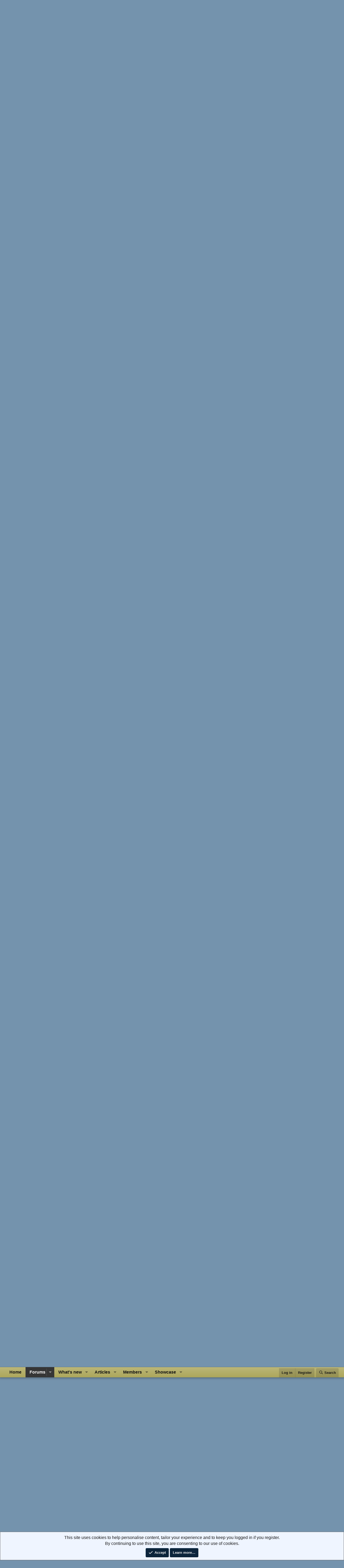

--- FILE ---
content_type: text/html; charset=utf-8
request_url: https://www.lincolnvscadillac.com/forum/threads/gear-shifter-console-reolacement-help.92039/
body_size: 27685
content:
<!DOCTYPE html>
<html id="XF" lang="en-US" dir="LTR"
	data-xf="2.3"
	data-app="public"
	
	
	data-template="thread_view"
	data-container-key="node-6"
	data-content-key="thread-92039"
	data-logged-in="false"
	data-cookie-prefix="lvc_"
	data-csrf="1769309979,6eb0bb16cb28e7dd0e97e61f95441f84"
	class="has-no-js template-thread_view"
	>
<head>
	
	
	

	<meta charset="utf-8" />
	<title>Gear shifter console reolacement help | Lincoln vs Cadillac Forums</title>
	<link rel="manifest" href="/forum/webmanifest.php">

	<meta http-equiv="X-UA-Compatible" content="IE=Edge" />
	<meta name="viewport" content="width=device-width, initial-scale=1, viewport-fit=cover">
	

	
		<meta name="theme-color" content="#0c253b" />
	

	<meta name="apple-mobile-web-app-title" content="Lincoln vs Cadillac Forums">
	
		<link rel="apple-touch-icon" href="/forum/styles/lvcmedia/logo.png" />
	

	
		
		<meta name="description" content="my 93 Marks button on the shifter cracked and has been held on with a rubber band so I can still shift gears and not have the button fly out.

I ordered a..." />
		<meta property="og:description" content="my 93 Marks button on the shifter cracked and has been held on with a rubber band so I can still shift gears and not have the button fly out.

I ordered a gear shifter with console attached from ebay. tried to install it, tore out the entire old console except for the last 2 bolts on the..." />
		<meta property="twitter:description" content="my 93 Marks button on the shifter cracked and has been held on with a rubber band so I can still shift gears and not have the button fly out.

I ordered a gear shifter with console attached from..." />
	
	
		<meta property="og:url" content="https://www.lincolnvscadillac.com/forum/threads/gear-shifter-console-reolacement-help.92039/" />
	
		<link rel="canonical" href="https://www.lincolnvscadillac.com/forum/threads/gear-shifter-console-reolacement-help.92039/" />
	

	
		
	
	
	<meta property="og:site_name" content="Lincoln vs Cadillac Forums" />


	
	
		
	
	
	<meta property="og:type" content="website" />


	
	
		
	
	
	
		<meta property="og:title" content="Gear shifter console reolacement help" />
		<meta property="twitter:title" content="Gear shifter console reolacement help" />
	


	
	
	
	
		
	
	
	
		<meta property="og:image" content="https://www.lincolnvscadillac.com/forum/styles/lvcmedia/logo.png" />
		<meta property="twitter:image" content="https://www.lincolnvscadillac.com/forum/styles/lvcmedia/logo.png" />
		<meta property="twitter:card" content="summary" />
	


	

	
	
	
	

	<link rel="stylesheet" href="/forum/css.php?css=public%3Anormalize.css%2Cpublic%3Afa.css%2Cpublic%3Acore.less%2Cpublic%3Aapp.less&amp;s=16&amp;l=1&amp;d=1769126847&amp;k=373af40f7359d394bf452b79f63f3d535dd29077" />

	<link rel="stylesheet" href="/forum/css.php?css=public%3Abb_code.less%2Cpublic%3Alightbox.less%2Cpublic%3Amessage.less%2Cpublic%3Anotices.less%2Cpublic%3Ashare_controls.less%2Cpublic%3Asiropu_ads_manager_ad.less%2Cpublic%3Aextra.less&amp;s=16&amp;l=1&amp;d=1769126847&amp;k=4a6df2d163b77b21fcfed8313bd2b16546d291b1" />


	
		<script src="/forum/js/xf/preamble.min.js?_v=b5957d61"></script>
	

	
	<script src="/forum/js/vendor/vendor-compiled.js?_v=b5957d61" defer></script>
	<script src="/forum/js/xf/core-compiled.js?_v=b5957d61" defer></script>

	<script>
	XF.samViewCountMethod = "view";
	XF.samServerTime = 1769309979;
	XF.samItem = ".samItem";
	XF.samCodeUnit = ".samCodeUnit";
	XF.samBannerUnit = ".samBannerUnit";
</script>


<script>
	window.addEventListener('DOMContentLoaded', () => {
		var bkp = document.querySelectorAll('div[data-ba]');
		if (bkp) {
			bkp.forEach(item => {
				var ad = item;
				if (ad.querySelector('ins.adsbygoogle').style.display == 'none') {
					 XF.ajax('GET', XF.canonicalizeUrl('index.php?sam-item/' + ad.dataset.ba + '/get-backup'), {}, data => {
						 if (data.backup) {
							 ad.html(data.backup);
						 }
					 }, { skipDefault: true, global: false});
				}
			});
		}
		const advHere = document.querySelectorAll('.samAdvertiseHereLink');
		if (advHere) {
			advHere.forEach(item => {
				var unit = item.parentNode;
				if (unit.classList.contains('samCustomSize')) {
					unit.style.marginBottom = 20;
				}
			});
		}
		const ff = document.querySelectorAll('div[data-position="footer_fixed"] > div[data-cv="true"]');
		if (ff) {
			ff.forEach(item => {
				XF.trigger(item, 'adView');
			});
		}
	});
</script>
	
	

		
			
		

		
	



	<script>
		XF.ready(() =>
		{
			XF.extendObject(true, XF.config, {
				// 
				userId: 0,
				enablePush: false,
				pushAppServerKey: '',
				url: {
					fullBase: 'https://www.lincolnvscadillac.com/forum/',
					basePath: '/forum/',
					css: '/forum/css.php?css=__SENTINEL__&s=16&l=1&d=1769126847',
					js: '/forum/js/__SENTINEL__?_v=b5957d61',
					icon: '/forum/data/local/icons/__VARIANT__.svg?v=1769126850#__NAME__',
					iconInline: '/forum/styles/fa/__VARIANT__/__NAME__.svg?v=5.15.3',
					keepAlive: '/forum/login/keep-alive'
				},
				cookie: {
					path: '/',
					domain: '',
					prefix: 'lvc_',
					secure: true,
					consentMode: 'simple',
					consented: ["optional","_third_party"]
				},
				cacheKey: 'f3ed7234243583f554e27d349fe769c5',
				csrf: '1769309979,6eb0bb16cb28e7dd0e97e61f95441f84',
				js: {"\/forum\/js\/xf\/lightbox-compiled.js?_v=b5957d61":true,"\/forum\/js\/siropu\/am\/core.min.js?_v=b5957d61":true},
				fullJs: false,
				css: {"public:bb_code.less":true,"public:lightbox.less":true,"public:message.less":true,"public:notices.less":true,"public:share_controls.less":true,"public:siropu_ads_manager_ad.less":true,"public:extra.less":true},
				time: {
					now: 1769309979,
					today: 1769234400,
					todayDow: 6,
					tomorrow: 1769320800,
					yesterday: 1769148000,
					week: 1768716000,
					month: 1767247200,
					year: 1767247200
				},
				style: {
					light: '',
					dark: '',
					defaultColorScheme: 'light'
				},
				borderSizeFeature: '3px',
				fontAwesomeWeight: 'r',
				enableRtnProtect: false,
				
				enableFormSubmitSticky: true,
				imageOptimization: '0',
				imageOptimizationQuality: 0.85,
				uploadMaxFilesize: 20971520,
				uploadMaxWidth: 800,
				uploadMaxHeight: 800,
				allowedVideoExtensions: ["m4v","mov","mp4","mp4v","mpeg","mpg","ogv","webm"],
				allowedAudioExtensions: ["mp3","opus","ogg","wav"],
				shortcodeToEmoji: true,
				visitorCounts: {
					conversations_unread: '0',
					alerts_unviewed: '0',
					total_unread: '0',
					title_count: true,
					icon_indicator: true
				},
				jsMt: {"xf\/action.js":"7e41fbef","xf\/embed.js":"da9d5723","xf\/form.js":"9a075bfb","xf\/structure.js":"7e41fbef","xf\/tooltip.js":"9a075bfb"},
				jsState: {},
				publicMetadataLogoUrl: 'https://www.lincolnvscadillac.com/forum/styles/lvcmedia/logo.png',
				publicPushBadgeUrl: 'https://www.lincolnvscadillac.com/forum/styles/default/xenforo/bell.png'
			})

			XF.extendObject(XF.phrases, {
				// 
"time.day": "{count} day",
"time.days": "{count} days",
"time.hour": "{count} hour",
"time.hours": "{count} hours",
"time.minute": "{count} minute",
"time.minutes": "{count} minutes",
"time.month": "{count} month",
"time.months": "{count} months",
"time.second": "{count} second",
"time.seconds": "{count} seconds",
"time.week": "time.week",
"time.weeks": "{count} weeks",
"time.year": "{count} year",
"time.years": "{count} years",
				date_x_at_time_y:     "{date} at {time}",
				day_x_at_time_y:      "{day} at {time}",
				yesterday_at_x:       "Yesterday at {time}",
				x_minutes_ago:        "{minutes} minutes ago",
				one_minute_ago:       "1 minute ago",
				a_moment_ago:         "A moment ago",
				today_at_x:           "Today at {time}",
				in_a_moment:          "In a moment",
				in_a_minute:          "In a minute",
				in_x_minutes:         "In {minutes} minutes",
				later_today_at_x:     "Later today at {time}",
				tomorrow_at_x:        "Tomorrow at {time}",
				short_date_x_minutes: "{minutes}m",
				short_date_x_hours:   "{hours}h",
				short_date_x_days:    "{days}d",

				day0: "Sunday",
				day1: "Monday",
				day2: "Tuesday",
				day3: "Wednesday",
				day4: "Thursday",
				day5: "Friday",
				day6: "Saturday",

				dayShort0: "Sun",
				dayShort1: "Mon",
				dayShort2: "Tue",
				dayShort3: "Wed",
				dayShort4: "Thu",
				dayShort5: "Fri",
				dayShort6: "Sat",

				month0: "January",
				month1: "February",
				month2: "March",
				month3: "April",
				month4: "May",
				month5: "June",
				month6: "July",
				month7: "August",
				month8: "September",
				month9: "October",
				month10: "November",
				month11: "December",

				active_user_changed_reload_page: "The active user has changed. Reload the page for the latest version.",
				server_did_not_respond_in_time_try_again: "The server did not respond in time. Please try again.",
				oops_we_ran_into_some_problems: "Oops! We ran into some problems.",
				oops_we_ran_into_some_problems_more_details_console: "Oops! We ran into some problems. Please try again later. More error details may be in the browser console.",
				file_too_large_to_upload: "The file is too large to be uploaded.",
				uploaded_file_is_too_large_for_server_to_process: "The uploaded file is too large for the server to process.",
				files_being_uploaded_are_you_sure: "Files are still being uploaded. Are you sure you want to submit this form?",
				attach: "Attach files",
				rich_text_box: "Rich text box",
				close: "Close",
				link_copied_to_clipboard: "Link copied to clipboard.",
				text_copied_to_clipboard: "Text copied to clipboard.",
				loading: "Loading…",
				you_have_exceeded_maximum_number_of_selectable_items: "You have exceeded the maximum number of selectable items.",

				processing: "Processing",
				'processing...': "Processing…",

				showing_x_of_y_items: "Showing {count} of {total} items",
				showing_all_items: "Showing all items",
				no_items_to_display: "No items to display",

				number_button_up: "Increase",
				number_button_down: "Decrease",

				push_enable_notification_title: "Push notifications enabled successfully at Lincoln vs Cadillac Forums",
				push_enable_notification_body: "Thank you for enabling push notifications!",

				pull_down_to_refresh: "Pull down to refresh",
				release_to_refresh: "Release to refresh",
				refreshing: "Refreshing…"
			})
		})
	</script>

	<script src="/forum/js/xf/lightbox-compiled.js?_v=b5957d61" defer></script>
<script src="/forum/js/siropu/am/core.min.js?_v=b5957d61" defer></script>
<script>
XF.ready(() =>
{

var SV = window.SV || {};
SV.extendObject = SV.extendObject || XF.extendObject || jQuery.extend;
SV.extendObject(XF.config, {
	contentrating : {
		tooltipDelay: 400,
		menuDelay: 100,
	}
});

})
</script>


	<script type="text/javascript">
		var vglnk = { key: "b67330936136e069427c947d03edbf96" };
		(function(d, t) {
			var s = d.createElement(t);
			s.type = "text/javascript";
			s.async = true;
			s.src = "//cdn.viglink.com/api/vglnk.js";
			var r = d.getElementsByTagName(t)[0];
			r.parentNode.insertBefore(s, r);
		}(document, "script"));
		
		
	</script>





	

	
	<script async src="https://www.googletagmanager.com/gtag/js?id=UA-1975584-8"></script>
	<script>
		window.dataLayer = window.dataLayer || [];
		function gtag(){dataLayer.push(arguments);}
		gtag('js', new Date());
		gtag('config', 'UA-1975584-8', {
			// 
			
			
		});
	</script>

	

	

		
			
		

		
	


</head>
<body data-template="thread_view">

	

		
			
		

		
	


	

		
			
		

		
	


<div class="p-pageWrapper" id="top">

	

	<header class="p-header" id="header">
		<div class="p-header-inner">
			<div class="p-header-content">
				<div class="p-header-logo p-header-logo--image">
					<a href="https://www.lincolnvscadillac.com">
						

	

	
		
		

		
	

	

	<picture data-variations="{&quot;default&quot;:{&quot;1&quot;:&quot;\/forum\/styles\/lvcmedia\/logo.png&quot;,&quot;2&quot;:null}}">
		
		
		

		

		<img src="/forum/styles/lvcmedia/logo.png"  width="329" height="100" alt="Lincoln vs Cadillac Forums"  />
	</picture>


					</a>
				</div>

				
	

		
			
		

		
	


			</div>
		</div>
	</header>

	
	

	
		<div class="p-navSticky p-navSticky--primary" data-xf-init="sticky-header">
			
		<nav class="p-nav">
			<div class="p-nav-inner">
				<button type="button" class="button button--plain p-nav-menuTrigger" data-xf-click="off-canvas" data-menu=".js-headerOffCanvasMenu" tabindex="0" aria-label="Menu"><span class="button-text">
					<i aria-hidden="true"></i>
				</span></button>

				<div class="p-nav-smallLogo">
					<a href="https://www.lincolnvscadillac.com">
						

	

	
		
		

		
	

	

	<picture data-variations="{&quot;default&quot;:{&quot;1&quot;:&quot;\/forum\/styles\/lvcmedia\/logo.png&quot;,&quot;2&quot;:null}}">
		
		
		

		

		<img src="/forum/styles/lvcmedia/logo.png"  width="329" height="100" alt="Lincoln vs Cadillac Forums"  />
	</picture>


					</a>
				</div>

				<div class="p-nav-scroller hScroller" data-xf-init="h-scroller" data-auto-scroll=".p-navEl.is-selected">
					<div class="hScroller-scroll">
						<ul class="p-nav-list js-offCanvasNavSource">
							
								<li>
									
	<div class="p-navEl " >
	

		
	
	<a href="https://www.lincolnvscadillac.com"
	class="p-navEl-link "
	
	data-xf-key="1"
	data-nav-id="home">Home</a>


		

		
	
	</div>

								</li>
							
								<li>
									
	<div class="p-navEl is-selected" data-has-children="true">
	

		
	
	<a href="/forum/"
	class="p-navEl-link p-navEl-link--splitMenu "
	
	
	data-nav-id="forums">Forums</a>


		<a data-xf-key="2"
			data-xf-click="menu"
			data-menu-pos-ref="< .p-navEl"
			class="p-navEl-splitTrigger"
			role="button"
			tabindex="0"
			aria-label="Toggle expanded"
			aria-expanded="false"
			aria-haspopup="true"></a>

		
	
		<div class="menu menu--structural" data-menu="menu" aria-hidden="true">
			<div class="menu-content">
				
					
	
	
	<a href="/forum/whats-new/posts/"
	class="menu-linkRow u-indentDepth0 js-offCanvasCopy "
	
	
	data-nav-id="newPosts">New posts</a>

	

				
					
	
	
	<a href="/forum/whats-new/posts/?skip=1"
	class="menu-linkRow u-indentDepth0 js-offCanvasCopy "
	
	
	data-nav-id="recent_posts">Recent Posts</a>

	

				
					
	
	
	<a href="/forum/search/?type=post"
	class="menu-linkRow u-indentDepth0 js-offCanvasCopy "
	
	
	data-nav-id="searchForums">Search forums</a>

	

				
			</div>
		</div>
	
	</div>

								</li>
							
								<li>
									
	<div class="p-navEl " data-has-children="true">
	

		
	
	<a href="/forum/whats-new/"
	class="p-navEl-link p-navEl-link--splitMenu "
	
	
	data-nav-id="whatsNew">What's new</a>


		<a data-xf-key="3"
			data-xf-click="menu"
			data-menu-pos-ref="< .p-navEl"
			class="p-navEl-splitTrigger"
			role="button"
			tabindex="0"
			aria-label="Toggle expanded"
			aria-expanded="false"
			aria-haspopup="true"></a>

		
	
		<div class="menu menu--structural" data-menu="menu" aria-hidden="true">
			<div class="menu-content">
				
					
	
	
	<a href="/forum/featured/"
	class="menu-linkRow u-indentDepth0 js-offCanvasCopy "
	
	
	data-nav-id="featured">Featured content</a>

	

				
					
	
	
	<a href="/forum/whats-new/posts/"
	class="menu-linkRow u-indentDepth0 js-offCanvasCopy "
	 rel="nofollow"
	
	data-nav-id="whatsNewPosts">New posts</a>

	

				
					
	
	
	<a href="/forum/whats-new/ams-articles/"
	class="menu-linkRow u-indentDepth0 js-offCanvasCopy "
	 rel="nofollow"
	
	data-nav-id="xaAmsWhatsNewNewArticles">New articles</a>

	

				
					
	
	
	<a href="/forum/whats-new/ams-comments/"
	class="menu-linkRow u-indentDepth0 js-offCanvasCopy "
	 rel="nofollow"
	
	data-nav-id="xaAmsWhatsNewArticleComments">New article comments</a>

	

				
					
	
	
	<a href="/forum/whats-new/profile-posts/"
	class="menu-linkRow u-indentDepth0 js-offCanvasCopy "
	 rel="nofollow"
	
	data-nav-id="whatsNewProfilePosts">New profile posts</a>

	

				
					
	
	
	<a href="/forum/whats-new/latest-activity"
	class="menu-linkRow u-indentDepth0 js-offCanvasCopy "
	 rel="nofollow"
	
	data-nav-id="latestActivity">Latest activity</a>

	

				
					
	
	
	<a href="/forum/whats-new/showcase-items/"
	class="menu-linkRow u-indentDepth0 js-offCanvasCopy "
	 rel="nofollow"
	
	data-nav-id="xaScWhatsNewNewShowcaseItems">New showcase items</a>

	

				
					
	
	
	<a href="/forum/whats-new/showcase-comments/"
	class="menu-linkRow u-indentDepth0 js-offCanvasCopy "
	 rel="nofollow"
	
	data-nav-id="xaScWhatsNewShowcaseComments">New showcase comments</a>

	

				
			</div>
		</div>
	
	</div>

								</li>
							
								<li>
									
	<div class="p-navEl " data-has-children="true">
	

		
	
	<a href="/forum/ams/"
	class="p-navEl-link p-navEl-link--splitMenu "
	
	
	data-nav-id="xa_ams">Articles</a>


		<a data-xf-key="4"
			data-xf-click="menu"
			data-menu-pos-ref="< .p-navEl"
			class="p-navEl-splitTrigger"
			role="button"
			tabindex="0"
			aria-label="Toggle expanded"
			aria-expanded="false"
			aria-haspopup="true"></a>

		
	
		<div class="menu menu--structural" data-menu="menu" aria-hidden="true">
			<div class="menu-content">
				
					
	
	
	<a href="/forum/whats-new/ams-articles/"
	class="menu-linkRow u-indentDepth0 js-offCanvasCopy "
	 rel="nofollow"
	
	data-nav-id="xa_amsNewArticles">New articles</a>

	

				
					
	
	
	<a href="/forum/whats-new/ams-comments/"
	class="menu-linkRow u-indentDepth0 js-offCanvasCopy "
	 rel="nofollow"
	
	data-nav-id="xa_amsNewComments">New comments</a>

	

				
					
	
	
	<a href="/forum/ams/latest-reviews"
	class="menu-linkRow u-indentDepth0 js-offCanvasCopy "
	 rel="nofollow"
	
	data-nav-id="xa_amsLatestReviews">Latest reviews</a>

	

				
					
	
	
	<a href="/forum/ams/authors/"
	class="menu-linkRow u-indentDepth0 js-offCanvasCopy "
	
	
	data-nav-id="xa_amsAuthorList">Author list</a>

	

				
					
	
	
	<a href="/forum/search/?type=ams_article"
	class="menu-linkRow u-indentDepth0 js-offCanvasCopy "
	
	
	data-nav-id="xa_amsSearchArticles">Search articles</a>

	

				
			</div>
		</div>
	
	</div>

								</li>
							
								<li>
									
	<div class="p-navEl " data-has-children="true">
	

		
	
	<a href="/forum/members/"
	class="p-navEl-link p-navEl-link--splitMenu "
	
	
	data-nav-id="members">Members</a>


		<a data-xf-key="5"
			data-xf-click="menu"
			data-menu-pos-ref="< .p-navEl"
			class="p-navEl-splitTrigger"
			role="button"
			tabindex="0"
			aria-label="Toggle expanded"
			aria-expanded="false"
			aria-haspopup="true"></a>

		
	
		<div class="menu menu--structural" data-menu="menu" aria-hidden="true">
			<div class="menu-content">
				
					
	
	
	<a href="/forum/online/"
	class="menu-linkRow u-indentDepth0 js-offCanvasCopy "
	
	
	data-nav-id="currentVisitors">Current visitors</a>

	

				
					
	
	
	<a href="/forum/whats-new/profile-posts/"
	class="menu-linkRow u-indentDepth0 js-offCanvasCopy "
	 rel="nofollow"
	
	data-nav-id="newProfilePosts">New profile posts</a>

	

				
					
	
	
	<a href="/forum/search/?type=profile_post"
	class="menu-linkRow u-indentDepth0 js-offCanvasCopy "
	
	
	data-nav-id="searchProfilePosts">Search profile posts</a>

	

				
			</div>
		</div>
	
	</div>

								</li>
							
								<li>
									
	<div class="p-navEl " data-has-children="true">
	

		
	
	<a href="/forum/showcase/"
	class="p-navEl-link p-navEl-link--splitMenu "
	
	
	data-nav-id="xa_showcase">Showcase</a>


		<a data-xf-key="6"
			data-xf-click="menu"
			data-menu-pos-ref="< .p-navEl"
			class="p-navEl-splitTrigger"
			role="button"
			tabindex="0"
			aria-label="Toggle expanded"
			aria-expanded="false"
			aria-haspopup="true"></a>

		
	
		<div class="menu menu--structural" data-menu="menu" aria-hidden="true">
			<div class="menu-content">
				
					
	
	
	<a href="/forum/whats-new/showcase-items/"
	class="menu-linkRow u-indentDepth0 js-offCanvasCopy "
	 rel="nofollow"
	
	data-nav-id="xa_scNewItems">New items</a>

	

				
					
	
	
	<a href="/forum/whats-new/showcase-comments/"
	class="menu-linkRow u-indentDepth0 js-offCanvasCopy "
	 rel="nofollow"
	
	data-nav-id="xa_scNewComments">New comments</a>

	

				
					
	
	
	<a href="/forum/showcase/latest-reviews"
	class="menu-linkRow u-indentDepth0 js-offCanvasCopy "
	
	
	data-nav-id="xa_scLatestContent">Latest content</a>

	
		
			
	
	
	<a href="/forum/showcase/latest-updates"
	class="menu-linkRow u-indentDepth1 js-offCanvasCopy "
	 rel="nofollow"
	
	data-nav-id="xa_scLlatestUpdates">Latest updates</a>

	

		
			
	
	
	<a href="/forum/showcase/latest-reviews"
	class="menu-linkRow u-indentDepth1 js-offCanvasCopy "
	 rel="nofollow"
	
	data-nav-id="xa_scLlatestReviews">Latest reviews</a>

	

		
		
			<hr class="menu-separator" />
		
	

				
					
	
	
	<a href="/forum/showcase/authors/"
	class="menu-linkRow u-indentDepth0 js-offCanvasCopy "
	 rel="nofollow"
	
	data-nav-id="xa_scAuthorList">Author list</a>

	

				
					
	
	
	<a href="/forum/showcase/series/"
	class="menu-linkRow u-indentDepth0 js-offCanvasCopy "
	
	
	data-nav-id="xa_scSeries">Series list</a>

	

				
					
	
	
	<a href="/forum/search/?type=sc_item"
	class="menu-linkRow u-indentDepth0 js-offCanvasCopy "
	
	
	data-nav-id="xa_scSearchItems">Search showcase</a>

	

				
			</div>
		</div>
	
	</div>

								</li>
							
						</ul>
					</div>
				</div>

				<div class="p-nav-opposite">
					<div class="p-navgroup p-account p-navgroup--guest">
						
							<a href="/forum/login/" class="p-navgroup-link p-navgroup-link--textual p-navgroup-link--logIn"
								data-xf-click="overlay" data-follow-redirects="on">
								<span class="p-navgroup-linkText">Log in</span>
							</a>
							
								<a href="/forum/login/register" class="p-navgroup-link p-navgroup-link--textual p-navgroup-link--register"
									data-xf-click="overlay" data-follow-redirects="on">
									<span class="p-navgroup-linkText">Register</span>
								</a>
							
						
					</div>

					<div class="p-navgroup p-discovery">
						<a href="/forum/whats-new/"
							class="p-navgroup-link p-navgroup-link--iconic p-navgroup-link--whatsnew"
							aria-label="What&#039;s new"
							title="What&#039;s new">
							<i aria-hidden="true"></i>
							<span class="p-navgroup-linkText">What's new</span>
						</a>

						
							<a href="/forum/search/"
								class="p-navgroup-link p-navgroup-link--iconic p-navgroup-link--search"
								data-xf-click="menu"
								data-xf-key="/"
								aria-label="Search"
								aria-expanded="false"
								aria-haspopup="true"
								title="Search">
								<i aria-hidden="true"></i>
								<span class="p-navgroup-linkText">Search</span>
							</a>
							<div class="menu menu--structural menu--wide" data-menu="menu" aria-hidden="true">
								<form action="/forum/search/search" method="post"
									class="menu-content"
									data-xf-init="quick-search">

									<h3 class="menu-header">Search</h3>
									
									<div class="menu-row">
										
											<div class="inputGroup inputGroup--joined">
												<input type="text" class="input" name="keywords" data-acurl="/forum/search/auto-complete" placeholder="Search…" aria-label="Search" data-menu-autofocus="true" />
												
			<select name="constraints" class="js-quickSearch-constraint input" aria-label="Search within">
				<option value="">Everywhere</option>
<option value="{&quot;search_type&quot;:&quot;post&quot;}">Threads</option>
<option value="{&quot;search_type&quot;:&quot;post&quot;,&quot;c&quot;:{&quot;nodes&quot;:[6],&quot;child_nodes&quot;:1}}">This forum</option>
<option value="{&quot;search_type&quot;:&quot;post&quot;,&quot;c&quot;:{&quot;thread&quot;:92039}}">This thread</option>

			</select>
		
											</div>
										
									</div>

									
									<div class="menu-row">
										<label class="iconic"><input type="checkbox"  name="c[title_only]" value="1" /><i aria-hidden="true"></i><span class="iconic-label">Search titles only</span></label>

									</div>
									
									<div class="menu-row">
										<div class="inputGroup">
											<span class="inputGroup-text" id="ctrl_search_menu_by_member">By:</span>
											<input type="text" class="input" name="c[users]" data-xf-init="auto-complete" placeholder="Member" aria-labelledby="ctrl_search_menu_by_member" />
										</div>
									</div>
									
<div class="menu-footer">
									<span class="menu-footer-controls">
										<button type="submit" class="button button--icon button--icon--search button--primary"><i class="fa--xf far fa-search "><svg xmlns="http://www.w3.org/2000/svg" role="img" aria-hidden="true" ><use href="/forum/data/local/icons/regular.svg?v=1769126850#search"></use></svg></i><span class="button-text">Search</span></button>
										<button type="submit" class="button " name="from_search_menu"><span class="button-text">Advanced search…</span></button>
									</span>
									</div>

									<input type="hidden" name="_xfToken" value="1769309979,6eb0bb16cb28e7dd0e97e61f95441f84" />
								</form>
							</div>
						
					</div>
				</div>
			</div>
		</nav>
	
		</div>
		
		
			<div class="p-sectionLinks">
				<div class="p-sectionLinks-inner hScroller" data-xf-init="h-scroller">
					<div class="hScroller-scroll">
						<ul class="p-sectionLinks-list">
							
								<li>
									
	<div class="p-navEl " >
	

		
	
	<a href="/forum/whats-new/posts/"
	class="p-navEl-link "
	
	data-xf-key="alt+1"
	data-nav-id="newPosts">New posts</a>


		

		
	
	</div>

								</li>
							
								<li>
									
	<div class="p-navEl " >
	

		
	
	<a href="/forum/whats-new/posts/?skip=1"
	class="p-navEl-link "
	
	data-xf-key="alt+2"
	data-nav-id="recent_posts">Recent Posts</a>


		

		
	
	</div>

								</li>
							
								<li>
									
	<div class="p-navEl " >
	

		
	
	<a href="/forum/search/?type=post"
	class="p-navEl-link "
	
	data-xf-key="alt+3"
	data-nav-id="searchForums">Search forums</a>


		

		
	
	</div>

								</li>
							
						</ul>
					</div>
				</div>
			</div>
			
	
		

	<div class="offCanvasMenu offCanvasMenu--nav js-headerOffCanvasMenu" data-menu="menu" aria-hidden="true" data-ocm-builder="navigation">
		<div class="offCanvasMenu-backdrop" data-menu-close="true"></div>
		<div class="offCanvasMenu-content">
			<div class="offCanvasMenu-header">
				Menu
				<a class="offCanvasMenu-closer" data-menu-close="true" role="button" tabindex="0" aria-label="Close"></a>
			</div>
			
				<div class="p-offCanvasRegisterLink">
					<div class="offCanvasMenu-linkHolder">
						<a href="/forum/login/" class="offCanvasMenu-link" data-xf-click="overlay" data-menu-close="true">
							Log in
						</a>
					</div>
					<hr class="offCanvasMenu-separator" />
					
						<div class="offCanvasMenu-linkHolder">
							<a href="/forum/login/register" class="offCanvasMenu-link" data-xf-click="overlay" data-menu-close="true">
								Register
							</a>
						</div>
						<hr class="offCanvasMenu-separator" />
					
				</div>
			
			<div class="js-offCanvasNavTarget"></div>
			<div class="offCanvasMenu-installBanner js-installPromptContainer" style="display: none;" data-xf-init="install-prompt">
				<div class="offCanvasMenu-installBanner-header">Install the app</div>
				<button type="button" class="button js-installPromptButton"><span class="button-text">Install</span></button>
				<template class="js-installTemplateIOS">
					<div class="js-installTemplateContent">
						<div class="overlay-title">How to install the app on iOS</div>
						<div class="block-body">
							<div class="block-row">
								<p>
									Follow along with the video below to see how to install our site as a web app on your home screen.
								</p>
								<p style="text-align: center">
									<video src="/forum/styles/default/xenforo/add_to_home.mp4"
										width="280" height="480" autoplay loop muted playsinline></video>
								</p>
								<p>
									<small><strong>Note:</strong> This feature may not be available in some browsers.</small>
								</p>
							</div>
						</div>
					</div>
				</template>
			</div>
		</div>
	</div>

	<div class="p-body">
		<div class="p-body-inner">
			<!--XF:EXTRA_OUTPUT-->


			

			

			
	

		
			
		

		
	


			
	
		<ul class="p-breadcrumbs "
			itemscope itemtype="https://schema.org/BreadcrumbList">
			
				

				
				

				
					
					
	<li itemprop="itemListElement" itemscope itemtype="https://schema.org/ListItem">
		<a href="https://www.lincolnvscadillac.com" itemprop="item">
			<span itemprop="name">Home</span>
		</a>
		<meta itemprop="position" content="1" />
	</li>

				

				
					
					
	<li itemprop="itemListElement" itemscope itemtype="https://schema.org/ListItem">
		<a href="/forum/" itemprop="item">
			<span itemprop="name">Forums</span>
		</a>
		<meta itemprop="position" content="2" />
	</li>

				
				
					
					
	<li itemprop="itemListElement" itemscope itemtype="https://schema.org/ListItem">
		<a href="/forum/#lincoln-forums.4" itemprop="item">
			<span itemprop="name">Lincoln Forums</span>
		</a>
		<meta itemprop="position" content="3" />
	</li>

				
					
					
	<li itemprop="itemListElement" itemscope itemtype="https://schema.org/ListItem">
		<a href="/forum/forums/lincoln-mark-viii.6/" itemprop="item">
			<span itemprop="name">Lincoln Mark VIII</span>
		</a>
		<meta itemprop="position" content="4" />
	</li>

				
			
		</ul>
	

			
	

		
			
		

		
	



			
	<noscript class="js-jsWarning"><div class="blockMessage blockMessage--important blockMessage--iconic u-noJsOnly">JavaScript is disabled. For a better experience, please enable JavaScript in your browser before proceeding.</div></noscript>

			
	<div class="blockMessage blockMessage--important blockMessage--iconic js-browserWarning" style="display: none">You are using an out of date browser. It  may not display this or other websites correctly.<br />You should upgrade or use an <a href="https://www.google.com/chrome/" target="_blank" rel="noopener">alternative browser</a>.</div>


			
				<div class="p-body-header">
					
						
							<div class="p-title ">
								
									
										<h1 class="p-title-value">Gear shifter console reolacement help</h1>
									
									
								
							</div>
						

						
							<div class="p-description">
	<ul class="listInline listInline--bullet">
		<li>
			<i class="fa--xf far fa-user "><svg xmlns="http://www.w3.org/2000/svg" role="img" ><title>Thread starter</title><use href="/forum/data/local/icons/regular.svg?v=1769126850#user"></use></svg></i>
			<span class="u-srOnly">Thread starter</span>

			<a href="/forum/members/kingjacobo.20782/" class="username  u-concealed" dir="auto" data-user-id="20782" data-xf-init="member-tooltip">KingJacobo</a>
		</li>
		<li>
			<i class="fa--xf far fa-clock "><svg xmlns="http://www.w3.org/2000/svg" role="img" ><title>Start date</title><use href="/forum/data/local/icons/regular.svg?v=1769126850#clock"></use></svg></i>
			<span class="u-srOnly">Start date</span>

			<a href="/forum/threads/gear-shifter-console-reolacement-help.92039/" class="u-concealed"><time  class="u-dt" dir="auto" datetime="2013-12-21T13:08:38-0600" data-timestamp="1387652918" data-date="Dec 21, 2013" data-time="1:08 PM" data-short="Dec &#039;13" title="Dec 21, 2013 at 1:08 PM">Dec 21, 2013</time></a>
		</li>
		
		
	</ul>
</div>
						
					
				</div>
			

			<div class="p-body-main p-body-main--withSidebar ">
				
				<div class="p-body-contentCol"></div>
				
					<div class="p-body-sidebarCol"></div>
				

				

				<div class="p-body-content">
					 <div class="samCodeUnit" data-position="container_content_above"> <div class="samItem" data-xf-init="sam-item" data-id="1" data-cv="true" data-cc="true"> <center> <!-- LVC Showthread LB --> <ins class="adsbygoogle"
     style="display:inline-block;width:728px;height:90px"
     data-ad-client="ca-pub-3042325074448681"
     data-ad-slot="3076786892"></ins> <script> (adsbygoogle = window.adsbygoogle || []).push({}); </script> </center> </div> </div> 

					<div class="p-body-pageContent">










	
	
	
		
	
	
	


	
	
	
		
	
	
	


	
	
		
	
	
	


	
	



	






	
	










	

	
		
	








	

		
			
		

		
	











	

		
			
		

		
	



	

		
			
		

		
	



<div class="block block--messages" data-xf-init="" data-type="post" data-href="/forum/inline-mod/" data-search-target="*">

	<span class="u-anchorTarget" id="posts"></span>

	
		
	

	

	<div class="block-outer"></div>

	

	
		
	<div class="block-outer js-threadStatusField"></div>

	

	<div class="block-container lbContainer"
		data-xf-init="lightbox select-to-quote"
		data-message-selector=".js-post"
		data-lb-id="thread-92039"
		data-lb-universal="1">

		<div class="block-body js-replyNewMessageContainer">
			
				


	

		
			
		

		
	



					

					
						

	
	

	

	
	<article class="message message--post js-post js-inlineModContainer  "
		data-author="KingJacobo"
		data-content="post-2037329426"
		id="js-post-2037329426"
		>

		

		<span class="u-anchorTarget" id="post-2037329426"></span>
							
								

	

	<header class="message-attribution message-attribution--split">
		<ul class="message-attribution-main listInline ">
			
			
			<li class="u-concealed">
				<a href="/forum/threads/gear-shifter-console-reolacement-help.92039/post-2037329426" rel="nofollow" >
					<time  class="u-dt" dir="auto" datetime="2013-12-21T13:08:38-0600" data-timestamp="1387652918" data-date="Dec 21, 2013" data-time="1:08 PM" data-short="Dec &#039;13" title="Dec 21, 2013 at 1:08 PM">Dec 21, 2013</time>
				</a>
			</li>
			
		</ul>

		<ul class="message-attribution-opposite message-attribution-opposite--list ">
			
			<li>
				<a href="/forum/threads/gear-shifter-console-reolacement-help.92039/post-2037329426"
					class="message-attribution-gadget"
					data-xf-init="share-tooltip"
					data-href="/forum/posts/2037329426/share"
					aria-label="Share"
					rel="nofollow">
					<i class="fa--xf far fa-share-alt "><svg xmlns="http://www.w3.org/2000/svg" role="img" aria-hidden="true" ><use href="/forum/data/local/icons/regular.svg?v=1769126850#share-alt"></use></svg></i>
				</a>
			</li>
			
				<li class="u-hidden js-embedCopy">
					
	<a href="javascript:"
		data-xf-init="copy-to-clipboard"
		data-copy-text="&lt;div class=&quot;js-xf-embed&quot; data-url=&quot;https://www.lincolnvscadillac.com/forum&quot; data-content=&quot;post-2037329426&quot;&gt;&lt;/div&gt;&lt;script defer src=&quot;https://www.lincolnvscadillac.com/forum/js/xf/external_embed.js?_v=b5957d61&quot;&gt;&lt;/script&gt;"
		data-success="Embed code HTML copied to clipboard."
		class="">
		<i class="fa--xf far fa-code "><svg xmlns="http://www.w3.org/2000/svg" role="img" aria-hidden="true" ><use href="/forum/data/local/icons/regular.svg?v=1769126850#code"></use></svg></i>
	</a>

				</li>
			
			
			
				<li>
					<a href="/forum/threads/gear-shifter-console-reolacement-help.92039/post-2037329426" rel="nofollow">
						#1
					</a>
				</li>
			
		</ul>
	</header>

							


		
			<div class="message-inner">
				
					<div class="message-cell message-cell--user">
						

	<section class="message-user"
		
		
		>

		

		<div class="message-avatar ">
			<div class="message-avatar-wrapper">


				<a href="/forum/members/kingjacobo.20782/" class="avatar avatar--m avatar--default avatar--default--dynamic" data-user-id="20782" data-xf-init="member-tooltip" style="background-color: #66cccc; color: #206060">
			<span class="avatar-u20782-m" role="img" aria-label="KingJacobo">K</span> 
		</a>
				


			</div>
		</div>
		<div class="message-userDetails">
			<h4 class="message-name"><a href="/forum/members/kingjacobo.20782/" class="username " dir="auto" data-user-id="20782" data-xf-init="member-tooltip">KingJacobo</a></h4>
			<h5 class="userTitle message-userTitle" dir="auto">Active LVC Member</h5>
			

		</div>
		
			
			
				<div class="message-userExtras">
				
					
						<dl class="pairs pairs--justified">
							<dt>Joined</dt>
							<dd>May 26, 2012</dd>
						</dl>
					
					
						<dl class="pairs pairs--justified">
							<dt>Messages</dt>
							<dd>117</dd>
						</dl>
					
					
					
						<dl class="pairs pairs--justified">
							<dt>Reaction score</dt>
							<dd>3</dd>
						</dl>
					


					
					
					
						<dl class="pairs pairs--justified">
							<dt>Location</dt>
							<dd>
								
									<a href="/forum/misc/location-info?location=Atlanta" rel="nofollow noreferrer" target="_blank" class="u-concealed">Atlanta</a>
								
							</dd>
						</dl>
					
					
					
				
				</div>
			
		
		<span class="message-userArrow"></span>
	</section>

					</div>
				

				
					<div class="message-cell message-cell--main">
					
						<div class="message-main js-quickEditTarget">

							<div class="message-content js-messageContent">
							

								
									
	
	
	

								

								
									
	

	<div class="message-userContent lbContainer js-lbContainer  "
		data-lb-id="post-2037329426"
		data-lb-caption-desc="KingJacobo &middot; Dec 21, 2013 at 1:08 PM">

		
			

	
		
	

		

		

<article class="message-body js-selectToQuote">
			
				
			

			<div >
				
					
	

		
			
		

		
	

<div class="bbWrapper">my 93 Marks button on the shifter cracked and has been held on with a rubber band so I can still shift gears and not have the button fly out.<br />
<br />
I ordered a gear shifter with console attached from ebay. tried to install it, tore out the entire old console except for the last 2 bolts on the front. I could not figure out how to access them!<br />
<br />
any ideas? I also couldn&#039;t figure out how to remove just the shifter knob from the new console to replace the old one.<br />
<br />
pic of 2 bolts:</div>

	

		
			
		

		
	

				
			</div>

			<div class="js-selectToQuoteEnd">&nbsp;</div>
			
				
			
		</article>

		
			

	
		
	

		

		
	</div>

								

								
									
	

	

								

								
									
	

		
			
		

		
	


	


	

		
			
		

		
	

								

							
							</div>

							
								
	

	<footer class="message-footer">
		

		

							
								

	
	<div class="sv-rating-bar sv-rating-bar--ratings-left js-ratingBar-post2037329426 sv-rating-bar--under-controls sv-rating-bar--menu-bar">
	
		
		

		
			
		
	
	</div>
	


							

		<div class="js-historyTarget message-historyTarget toggleTarget" data-href="trigger-href"></div>
	</footer>

							
						</div>

					
					</div>
				
			</div>
		
	</article>

	
	

					

					

				

	

		
			
		

		
	




	

		
			
		

		
	



					

					
						

	
	

	

	
	<article class="message message--post js-post js-inlineModContainer  "
		data-author="KingJacobo"
		data-content="post-2037329427"
		id="js-post-2037329427"
		itemscope itemtype="https://schema.org/Comment" itemid="https://www.lincolnvscadillac.com/forum/posts/2037329427/">

		
			<meta itemprop="parentItem" itemscope itemid="https://www.lincolnvscadillac.com/forum/threads/gear-shifter-console-reolacement-help.92039/" />
		

		<span class="u-anchorTarget" id="post-2037329427"></span>
							
								

	

	<header class="message-attribution message-attribution--split">
		<ul class="message-attribution-main listInline ">
			
			
			<li class="u-concealed">
				<a href="/forum/threads/gear-shifter-console-reolacement-help.92039/post-2037329427" rel="nofollow" itemprop="url">
					<time  class="u-dt" dir="auto" datetime="2013-12-21T13:11:02-0600" data-timestamp="1387653062" data-date="Dec 21, 2013" data-time="1:11 PM" data-short="Dec &#039;13" title="Dec 21, 2013 at 1:11 PM" itemprop="datePublished">Dec 21, 2013</time>
				</a>
			</li>
			
		</ul>

		<ul class="message-attribution-opposite message-attribution-opposite--list ">
			
			<li>
				<a href="/forum/threads/gear-shifter-console-reolacement-help.92039/post-2037329427"
					class="message-attribution-gadget"
					data-xf-init="share-tooltip"
					data-href="/forum/posts/2037329427/share"
					aria-label="Share"
					rel="nofollow">
					<i class="fa--xf far fa-share-alt "><svg xmlns="http://www.w3.org/2000/svg" role="img" aria-hidden="true" ><use href="/forum/data/local/icons/regular.svg?v=1769126850#share-alt"></use></svg></i>
				</a>
			</li>
			
				<li class="u-hidden js-embedCopy">
					
	<a href="javascript:"
		data-xf-init="copy-to-clipboard"
		data-copy-text="&lt;div class=&quot;js-xf-embed&quot; data-url=&quot;https://www.lincolnvscadillac.com/forum&quot; data-content=&quot;post-2037329427&quot;&gt;&lt;/div&gt;&lt;script defer src=&quot;https://www.lincolnvscadillac.com/forum/js/xf/external_embed.js?_v=b5957d61&quot;&gt;&lt;/script&gt;"
		data-success="Embed code HTML copied to clipboard."
		class="">
		<i class="fa--xf far fa-code "><svg xmlns="http://www.w3.org/2000/svg" role="img" aria-hidden="true" ><use href="/forum/data/local/icons/regular.svg?v=1769126850#code"></use></svg></i>
	</a>

				</li>
			
			
			
				<li>
					<a href="/forum/threads/gear-shifter-console-reolacement-help.92039/post-2037329427" rel="nofollow">
						#2
					</a>
				</li>
			
		</ul>
	</header>

							


		
			<div class="message-inner">
				
					<div class="message-cell message-cell--user">
						

	<section class="message-user"
		itemprop="author"
		itemscope itemtype="https://schema.org/Person"
		itemid="https://www.lincolnvscadillac.com/forum/members/kingjacobo.20782/">

		
			<meta itemprop="url" content="https://www.lincolnvscadillac.com/forum/members/kingjacobo.20782/" />
		

		<div class="message-avatar ">
			<div class="message-avatar-wrapper">


				<a href="/forum/members/kingjacobo.20782/" class="avatar avatar--m avatar--default avatar--default--dynamic" data-user-id="20782" data-xf-init="member-tooltip" style="background-color: #66cccc; color: #206060">
			<span class="avatar-u20782-m" role="img" aria-label="KingJacobo">K</span> 
		</a>
				


			</div>
		</div>
		<div class="message-userDetails">
			<h4 class="message-name"><a href="/forum/members/kingjacobo.20782/" class="username " dir="auto" data-user-id="20782" data-xf-init="member-tooltip"><span itemprop="name">KingJacobo</span></a></h4>
			<h5 class="userTitle message-userTitle" dir="auto" itemprop="jobTitle">Active LVC Member</h5>
			

		</div>
		
			
			
				<div class="message-userExtras">
				
					
						<dl class="pairs pairs--justified">
							<dt>Joined</dt>
							<dd>May 26, 2012</dd>
						</dl>
					
					
						<dl class="pairs pairs--justified">
							<dt>Messages</dt>
							<dd>117</dd>
						</dl>
					
					
					
						<dl class="pairs pairs--justified">
							<dt>Reaction score</dt>
							<dd>3</dd>
						</dl>
					


					
					
					
						<dl class="pairs pairs--justified">
							<dt>Location</dt>
							<dd>
								
									<a href="/forum/misc/location-info?location=Atlanta" rel="nofollow noreferrer" target="_blank" class="u-concealed">Atlanta</a>
								
							</dd>
						</dl>
					
					
					
				
				</div>
			
		
		<span class="message-userArrow"></span>
	</section>

					</div>
				

				
					<div class="message-cell message-cell--main">
					
						<div class="message-main js-quickEditTarget">

							<div class="message-content js-messageContent">
							

								
									
	
	
	

								

								
									
	

	<div class="message-userContent lbContainer js-lbContainer  "
		data-lb-id="post-2037329427"
		data-lb-caption-desc="KingJacobo &middot; Dec 21, 2013 at 1:11 PM">

		

		

<article class="message-body js-selectToQuote">
			
				
			

			<div itemprop="text">
				
					
	

		
			
		

		
	

<div class="bbWrapper"><blockquote data-attributes="" data-quote="KingJacobo" data-source="post: 2037329426"
	class="bbCodeBlock bbCodeBlock--expandable bbCodeBlock--quote js-expandWatch">
	
		<div class="bbCodeBlock-title">
			
				<a href="/forum/goto/post?id=2037329426"
					class="bbCodeBlock-sourceJump"
					rel="nofollow"
					data-xf-click="attribution"
					data-content-selector="#post-2037329426">KingJacobo said:</a>
			
		</div>
	
	<div class="bbCodeBlock-content">
		
		<div class="bbCodeBlock-expandContent js-expandContent ">
			my 93 Marks button on the shifter cracked and has been held on with a rubber band so I can still shift gears and not have the button fly out.<br />
<br />
I ordered a gear shifter with console attached from ebay. tried to install it, tore out the entire old console except for the last 2 bolts on the front. I could not figure out how to access them!<br />
  <br />
any ideas? I also couldn&#039;t figure out how to remove just the shifter knob from the new console to replace the old one.<br />
<br />
pic of 2 bolts:
		</div>
		<div class="bbCodeBlock-expandLink js-expandLink"><a role="button" tabindex="0">Click to expand...</a></div>
	</div>
</blockquote><br />
Here<br />
<br />
<script class="js-extraPhrases" type="application/json">
			{
				"lightbox_close": "Close",
				"lightbox_next": "Next",
				"lightbox_previous": "Previous",
				"lightbox_error": "The requested content cannot be loaded. Please try again later.",
				"lightbox_start_slideshow": "Start slideshow",
				"lightbox_stop_slideshow": "Stop slideshow",
				"lightbox_full_screen": "Full screen",
				"lightbox_thumbnails": "Thumbnails",
				"lightbox_download": "Download",
				"lightbox_share": "Share",
				"lightbox_zoom": "Zoom",
				"lightbox_new_window": "New window",
				"lightbox_toggle_sidebar": "Toggle sidebar"
			}
			</script>
		
		
	


	<div class="bbImageWrapper  js-lbImage" title="uploadfromtaptalk1387652966576.jpg"
		data-src="https://www.lincolnvscadillac.com/forum/attachments/uploadfromtaptalk1387652966576-jpg.828464249/" data-lb-sidebar-href="" data-lb-caption-extra-html="" data-single-image="1">
		<img src="https://www.lincolnvscadillac.com/forum/attachments/uploadfromtaptalk1387652966576-jpg.828464249/"
			data-url=""
			class="bbImage"
			data-zoom-target="1"
			style=""
			alt="uploadfromtaptalk1387652966576.jpg"
			title="uploadfromtaptalk1387652966576.jpg"
			width="675" height="1200" loading="lazy" />
	</div></div>

	

		
			
		

		
	

				
			</div>

			<div class="js-selectToQuoteEnd">&nbsp;</div>
			
				
			
		</article>

		

		
			
	

		
	</div>

								

								
									
	

	

								

								
									
	

		
			
		

		
	


	


	

		
			
		

		
	

								

							
							</div>

							
								
	

	<footer class="message-footer">
		
			<div class="message-microdata" itemprop="interactionStatistic" itemtype="https://schema.org/InteractionCounter" itemscope>
				<meta itemprop="userInteractionCount" content="0" />
				<meta itemprop="interactionType" content="https://schema.org/LikeAction" />
			</div>
		

		

							
								

	
	<div class="sv-rating-bar sv-rating-bar--ratings-left js-ratingBar-post2037329427 sv-rating-bar--under-controls sv-rating-bar--menu-bar">
	
		
		

		
			
		
	
	</div>
	


							

		<div class="js-historyTarget message-historyTarget toggleTarget" data-href="trigger-href"></div>
	</footer>

							
						</div>

					
					</div>
				
			</div>
		
	</article>

	
	

					

					

				

	

		
			
		

		
	




	

		
			
		

		
	



					

					
						

	
	

	

	
	<article class="message message--post js-post js-inlineModContainer  "
		data-author="NoLimit95"
		data-content="post-2037329428"
		id="js-post-2037329428"
		itemscope itemtype="https://schema.org/Comment" itemid="https://www.lincolnvscadillac.com/forum/posts/2037329428/">

		
			<meta itemprop="parentItem" itemscope itemid="https://www.lincolnvscadillac.com/forum/threads/gear-shifter-console-reolacement-help.92039/" />
		

		<span class="u-anchorTarget" id="post-2037329428"></span>
							
								

	

	<header class="message-attribution message-attribution--split">
		<ul class="message-attribution-main listInline ">
			
			
			<li class="u-concealed">
				<a href="/forum/threads/gear-shifter-console-reolacement-help.92039/post-2037329428" rel="nofollow" itemprop="url">
					<time  class="u-dt" dir="auto" datetime="2013-12-21T13:35:02-0600" data-timestamp="1387654502" data-date="Dec 21, 2013" data-time="1:35 PM" data-short="Dec &#039;13" title="Dec 21, 2013 at 1:35 PM" itemprop="datePublished">Dec 21, 2013</time>
				</a>
			</li>
			
		</ul>

		<ul class="message-attribution-opposite message-attribution-opposite--list ">
			
			<li>
				<a href="/forum/threads/gear-shifter-console-reolacement-help.92039/post-2037329428"
					class="message-attribution-gadget"
					data-xf-init="share-tooltip"
					data-href="/forum/posts/2037329428/share"
					aria-label="Share"
					rel="nofollow">
					<i class="fa--xf far fa-share-alt "><svg xmlns="http://www.w3.org/2000/svg" role="img" aria-hidden="true" ><use href="/forum/data/local/icons/regular.svg?v=1769126850#share-alt"></use></svg></i>
				</a>
			</li>
			
				<li class="u-hidden js-embedCopy">
					
	<a href="javascript:"
		data-xf-init="copy-to-clipboard"
		data-copy-text="&lt;div class=&quot;js-xf-embed&quot; data-url=&quot;https://www.lincolnvscadillac.com/forum&quot; data-content=&quot;post-2037329428&quot;&gt;&lt;/div&gt;&lt;script defer src=&quot;https://www.lincolnvscadillac.com/forum/js/xf/external_embed.js?_v=b5957d61&quot;&gt;&lt;/script&gt;"
		data-success="Embed code HTML copied to clipboard."
		class="">
		<i class="fa--xf far fa-code "><svg xmlns="http://www.w3.org/2000/svg" role="img" aria-hidden="true" ><use href="/forum/data/local/icons/regular.svg?v=1769126850#code"></use></svg></i>
	</a>

				</li>
			
			
			
				<li>
					<a href="/forum/threads/gear-shifter-console-reolacement-help.92039/post-2037329428" rel="nofollow">
						#3
					</a>
				</li>
			
		</ul>
	</header>

							


		
			<div class="message-inner">
				
					<div class="message-cell message-cell--user">
						

	<section class="message-user"
		itemprop="author"
		itemscope itemtype="https://schema.org/Person"
		itemid="https://www.lincolnvscadillac.com/forum/members/nolimit95.11175/">

		
			<meta itemprop="url" content="https://www.lincolnvscadillac.com/forum/members/nolimit95.11175/" />
		

		<div class="message-avatar ">
			<div class="message-avatar-wrapper">


				<a href="/forum/members/nolimit95.11175/" class="avatar avatar--m" data-user-id="11175" data-xf-init="member-tooltip">
			<img src="/forum/data/avatars/m/11/11175.jpg?1765505814" srcset="/forum/data/avatars/l/11/11175.jpg?1765505814 2x" alt="NoLimit95" class="avatar-u11175-m" width="96" height="96" loading="lazy" itemprop="image" /> 
		</a>
				


			</div>
		</div>
		<div class="message-userDetails">
			<h4 class="message-name"><a href="/forum/members/nolimit95.11175/" class="username " dir="auto" data-user-id="11175" data-xf-init="member-tooltip"><span itemprop="name">NoLimit95</span></a></h4>
			<h5 class="userTitle message-userTitle" dir="auto" itemprop="jobTitle">Dedicated LVC Member</h5>
			

		</div>
		
			
			
				<div class="message-userExtras">
				
					
						<dl class="pairs pairs--justified">
							<dt>Joined</dt>
							<dd>Mar 14, 2008</dd>
						</dl>
					
					
						<dl class="pairs pairs--justified">
							<dt>Messages</dt>
							<dd>8,407</dd>
						</dl>
					
					
					
						<dl class="pairs pairs--justified">
							<dt>Reaction score</dt>
							<dd>156</dd>
						</dl>
					


					
					
					
						<dl class="pairs pairs--justified">
							<dt>Location</dt>
							<dd>
								
									<a href="/forum/misc/location-info?location=Huntsville%2C+Alabama%2C+United+States" rel="nofollow noreferrer" target="_blank" class="u-concealed">Huntsville, Alabama, United States</a>
								
							</dd>
						</dl>
					
					
					
				
				</div>
			
		
		<span class="message-userArrow"></span>
	</section>

					</div>
				

				
					<div class="message-cell message-cell--main">
					
						<div class="message-main js-quickEditTarget">

							<div class="message-content js-messageContent">
							

								
									
	
	
	

								

								
									
	

	<div class="message-userContent lbContainer js-lbContainer  "
		data-lb-id="post-2037329428"
		data-lb-caption-desc="NoLimit95 &middot; Dec 21, 2013 at 1:35 PM">

		

		

<article class="message-body js-selectToQuote">
			
				
			

			<div itemprop="text">
				
					
	

		
			
		

		
	

<div class="bbWrapper">Instructions I found by &quot;Driller&quot;<br />
<br />
1. Remove transmission control switch using a small screwdriver<br />
and gently prying between switch housing and knob assembly.<br />
<br />
2. Remove retaining clip from selector knob.<br />
<br />
3. Hold selector knob securely and press release button.<br />
<br />
4. Pull up on selector knob.</div>

	

		
			
		

		
	

				
			</div>

			<div class="js-selectToQuoteEnd">&nbsp;</div>
			
				
			
		</article>

		

		
	</div>

								

								
									
	

	

								

								
									
	

		
			
		

		
	


	


	

		
			
		

		
	

								

							
							</div>

							
								
	

	<footer class="message-footer">
		
			<div class="message-microdata" itemprop="interactionStatistic" itemtype="https://schema.org/InteractionCounter" itemscope>
				<meta itemprop="userInteractionCount" content="0" />
				<meta itemprop="interactionType" content="https://schema.org/LikeAction" />
			</div>
		

		

							
								

	
	<div class="sv-rating-bar sv-rating-bar--ratings-left js-ratingBar-post2037329428 sv-rating-bar--under-controls sv-rating-bar--menu-bar">
	
		
		

		
			
		
	
	</div>
	


							

		<div class="js-historyTarget message-historyTarget toggleTarget" data-href="trigger-href"></div>
	</footer>

							
						</div>

					
					</div>
				
			</div>
		
	</article>

	
	

					

					

				

	

		
			
		

		
	




	

		
			
		

		
	



					

					
						

	
	

	

	
	<article class="message message--post js-post js-inlineModContainer  "
		data-author="NoLimit95"
		data-content="post-2037329429"
		id="js-post-2037329429"
		itemscope itemtype="https://schema.org/Comment" itemid="https://www.lincolnvscadillac.com/forum/posts/2037329429/">

		
			<meta itemprop="parentItem" itemscope itemid="https://www.lincolnvscadillac.com/forum/threads/gear-shifter-console-reolacement-help.92039/" />
		

		<span class="u-anchorTarget" id="post-2037329429"></span>
							
								

	

	<header class="message-attribution message-attribution--split">
		<ul class="message-attribution-main listInline ">
			
			
			<li class="u-concealed">
				<a href="/forum/threads/gear-shifter-console-reolacement-help.92039/post-2037329429" rel="nofollow" itemprop="url">
					<time  class="u-dt" dir="auto" datetime="2013-12-21T13:36:22-0600" data-timestamp="1387654582" data-date="Dec 21, 2013" data-time="1:36 PM" data-short="Dec &#039;13" title="Dec 21, 2013 at 1:36 PM" itemprop="datePublished">Dec 21, 2013</time>
				</a>
			</li>
			
		</ul>

		<ul class="message-attribution-opposite message-attribution-opposite--list ">
			
			<li>
				<a href="/forum/threads/gear-shifter-console-reolacement-help.92039/post-2037329429"
					class="message-attribution-gadget"
					data-xf-init="share-tooltip"
					data-href="/forum/posts/2037329429/share"
					aria-label="Share"
					rel="nofollow">
					<i class="fa--xf far fa-share-alt "><svg xmlns="http://www.w3.org/2000/svg" role="img" aria-hidden="true" ><use href="/forum/data/local/icons/regular.svg?v=1769126850#share-alt"></use></svg></i>
				</a>
			</li>
			
				<li class="u-hidden js-embedCopy">
					
	<a href="javascript:"
		data-xf-init="copy-to-clipboard"
		data-copy-text="&lt;div class=&quot;js-xf-embed&quot; data-url=&quot;https://www.lincolnvscadillac.com/forum&quot; data-content=&quot;post-2037329429&quot;&gt;&lt;/div&gt;&lt;script defer src=&quot;https://www.lincolnvscadillac.com/forum/js/xf/external_embed.js?_v=b5957d61&quot;&gt;&lt;/script&gt;"
		data-success="Embed code HTML copied to clipboard."
		class="">
		<i class="fa--xf far fa-code "><svg xmlns="http://www.w3.org/2000/svg" role="img" aria-hidden="true" ><use href="/forum/data/local/icons/regular.svg?v=1769126850#code"></use></svg></i>
	</a>

				</li>
			
			
			
				<li>
					<a href="/forum/threads/gear-shifter-console-reolacement-help.92039/post-2037329429" rel="nofollow">
						#4
					</a>
				</li>
			
		</ul>
	</header>

							


		
			<div class="message-inner">
				
					<div class="message-cell message-cell--user">
						

	<section class="message-user"
		itemprop="author"
		itemscope itemtype="https://schema.org/Person"
		itemid="https://www.lincolnvscadillac.com/forum/members/nolimit95.11175/">

		
			<meta itemprop="url" content="https://www.lincolnvscadillac.com/forum/members/nolimit95.11175/" />
		

		<div class="message-avatar ">
			<div class="message-avatar-wrapper">


				<a href="/forum/members/nolimit95.11175/" class="avatar avatar--m" data-user-id="11175" data-xf-init="member-tooltip">
			<img src="/forum/data/avatars/m/11/11175.jpg?1765505814" srcset="/forum/data/avatars/l/11/11175.jpg?1765505814 2x" alt="NoLimit95" class="avatar-u11175-m" width="96" height="96" loading="lazy" itemprop="image" /> 
		</a>
				


			</div>
		</div>
		<div class="message-userDetails">
			<h4 class="message-name"><a href="/forum/members/nolimit95.11175/" class="username " dir="auto" data-user-id="11175" data-xf-init="member-tooltip"><span itemprop="name">NoLimit95</span></a></h4>
			<h5 class="userTitle message-userTitle" dir="auto" itemprop="jobTitle">Dedicated LVC Member</h5>
			

		</div>
		
			
			
				<div class="message-userExtras">
				
					
						<dl class="pairs pairs--justified">
							<dt>Joined</dt>
							<dd>Mar 14, 2008</dd>
						</dl>
					
					
						<dl class="pairs pairs--justified">
							<dt>Messages</dt>
							<dd>8,407</dd>
						</dl>
					
					
					
						<dl class="pairs pairs--justified">
							<dt>Reaction score</dt>
							<dd>156</dd>
						</dl>
					


					
					
					
						<dl class="pairs pairs--justified">
							<dt>Location</dt>
							<dd>
								
									<a href="/forum/misc/location-info?location=Huntsville%2C+Alabama%2C+United+States" rel="nofollow noreferrer" target="_blank" class="u-concealed">Huntsville, Alabama, United States</a>
								
							</dd>
						</dl>
					
					
					
				
				</div>
			
		
		<span class="message-userArrow"></span>
	</section>

					</div>
				

				
					<div class="message-cell message-cell--main">
					
						<div class="message-main js-quickEditTarget">

							<div class="message-content js-messageContent">
							

								
									
	
	
	

								

								
									
	

	<div class="message-userContent lbContainer js-lbContainer  "
		data-lb-id="post-2037329429"
		data-lb-caption-desc="NoLimit95 &middot; Dec 21, 2013 at 1:36 PM">

		

		

<article class="message-body js-selectToQuote">
			
				
			

			<div itemprop="text">
				
					
	

		
			
		

		
	

<div class="bbWrapper">Instructions from someone else.<br />
<br />
MARK VIII 93-96<br />
For the Mark VIII 93-96 it&#039;s important to change the OD button first because of the way the electrical contacts work:<br />
1. Carefully take out the O/D button.<br />
2. Take out the shift knob fastening;<br />
3. Carefully remove the shift knob;<br />
To install a new shift knob do these steps in reverse order because of the O/D button contacts! (It is possible to damage contacts of the O/D button!)<br />
<br />
<a href="http://www.lincolnsonline.com/forum/showpost.php?p=826245&amp;postcount=4" target="_blank" class="link link--external" data-proxy-href="/forum/proxy.php?link=http%3A%2F%2Fwww.lincolnsonline.com%2Fforum%2Fshowpost.php%3Fp%3D826245%26postcount%3D4&amp;hash=6fd15af5dda8b632d980731ac3f55aa2" rel="nofollow ugc noopener">http://www.lincolnsonline.com/forum/showpost.php?p=826245&amp;postcount=4</a></div>

	

		
			
		

		
	

				
			</div>

			<div class="js-selectToQuoteEnd">&nbsp;</div>
			
				
			
		</article>

		

		
	</div>

								

								
									
	

	

								

								
									
	

		
			
		

		
	


	


	

		
			
		

		
	

								

							
							</div>

							
								
	

	<footer class="message-footer">
		
			<div class="message-microdata" itemprop="interactionStatistic" itemtype="https://schema.org/InteractionCounter" itemscope>
				<meta itemprop="userInteractionCount" content="0" />
				<meta itemprop="interactionType" content="https://schema.org/LikeAction" />
			</div>
		

		

							
								

	
	<div class="sv-rating-bar sv-rating-bar--ratings-left js-ratingBar-post2037329429 sv-rating-bar--under-controls sv-rating-bar--menu-bar">
	
		
		

		
			
		
	
	</div>
	


							

		<div class="js-historyTarget message-historyTarget toggleTarget" data-href="trigger-href"></div>
	</footer>

							
						</div>

					
					</div>
				
			</div>
		
	</article>

	
	

					

					

				

	

		
			
		

		
	




	

		
			
		

		
	



					

					
						

	
	

	

	
	<article class="message message--post js-post js-inlineModContainer  "
		data-author="KingJacobo"
		data-content="post-2037329436"
		id="js-post-2037329436"
		itemscope itemtype="https://schema.org/Comment" itemid="https://www.lincolnvscadillac.com/forum/posts/2037329436/">

		
			<meta itemprop="parentItem" itemscope itemid="https://www.lincolnvscadillac.com/forum/threads/gear-shifter-console-reolacement-help.92039/" />
		

		<span class="u-anchorTarget" id="post-2037329436"></span>
							
								

	

	<header class="message-attribution message-attribution--split">
		<ul class="message-attribution-main listInline ">
			
			
			<li class="u-concealed">
				<a href="/forum/threads/gear-shifter-console-reolacement-help.92039/post-2037329436" rel="nofollow" itemprop="url">
					<time  class="u-dt" dir="auto" datetime="2013-12-21T14:21:39-0600" data-timestamp="1387657299" data-date="Dec 21, 2013" data-time="2:21 PM" data-short="Dec &#039;13" title="Dec 21, 2013 at 2:21 PM" itemprop="datePublished">Dec 21, 2013</time>
				</a>
			</li>
			
		</ul>

		<ul class="message-attribution-opposite message-attribution-opposite--list ">
			
			<li>
				<a href="/forum/threads/gear-shifter-console-reolacement-help.92039/post-2037329436"
					class="message-attribution-gadget"
					data-xf-init="share-tooltip"
					data-href="/forum/posts/2037329436/share"
					aria-label="Share"
					rel="nofollow">
					<i class="fa--xf far fa-share-alt "><svg xmlns="http://www.w3.org/2000/svg" role="img" aria-hidden="true" ><use href="/forum/data/local/icons/regular.svg?v=1769126850#share-alt"></use></svg></i>
				</a>
			</li>
			
				<li class="u-hidden js-embedCopy">
					
	<a href="javascript:"
		data-xf-init="copy-to-clipboard"
		data-copy-text="&lt;div class=&quot;js-xf-embed&quot; data-url=&quot;https://www.lincolnvscadillac.com/forum&quot; data-content=&quot;post-2037329436&quot;&gt;&lt;/div&gt;&lt;script defer src=&quot;https://www.lincolnvscadillac.com/forum/js/xf/external_embed.js?_v=b5957d61&quot;&gt;&lt;/script&gt;"
		data-success="Embed code HTML copied to clipboard."
		class="">
		<i class="fa--xf far fa-code "><svg xmlns="http://www.w3.org/2000/svg" role="img" aria-hidden="true" ><use href="/forum/data/local/icons/regular.svg?v=1769126850#code"></use></svg></i>
	</a>

				</li>
			
			
			
				<li>
					<a href="/forum/threads/gear-shifter-console-reolacement-help.92039/post-2037329436" rel="nofollow">
						#5
					</a>
				</li>
			
		</ul>
	</header>

							


		
			<div class="message-inner">
				
					<div class="message-cell message-cell--user">
						

	<section class="message-user"
		itemprop="author"
		itemscope itemtype="https://schema.org/Person"
		itemid="https://www.lincolnvscadillac.com/forum/members/kingjacobo.20782/">

		
			<meta itemprop="url" content="https://www.lincolnvscadillac.com/forum/members/kingjacobo.20782/" />
		

		<div class="message-avatar ">
			<div class="message-avatar-wrapper">


				<a href="/forum/members/kingjacobo.20782/" class="avatar avatar--m avatar--default avatar--default--dynamic" data-user-id="20782" data-xf-init="member-tooltip" style="background-color: #66cccc; color: #206060">
			<span class="avatar-u20782-m" role="img" aria-label="KingJacobo">K</span> 
		</a>
				


			</div>
		</div>
		<div class="message-userDetails">
			<h4 class="message-name"><a href="/forum/members/kingjacobo.20782/" class="username " dir="auto" data-user-id="20782" data-xf-init="member-tooltip"><span itemprop="name">KingJacobo</span></a></h4>
			<h5 class="userTitle message-userTitle" dir="auto" itemprop="jobTitle">Active LVC Member</h5>
			

		</div>
		
			
			
				<div class="message-userExtras">
				
					
						<dl class="pairs pairs--justified">
							<dt>Joined</dt>
							<dd>May 26, 2012</dd>
						</dl>
					
					
						<dl class="pairs pairs--justified">
							<dt>Messages</dt>
							<dd>117</dd>
						</dl>
					
					
					
						<dl class="pairs pairs--justified">
							<dt>Reaction score</dt>
							<dd>3</dd>
						</dl>
					


					
					
					
						<dl class="pairs pairs--justified">
							<dt>Location</dt>
							<dd>
								
									<a href="/forum/misc/location-info?location=Atlanta" rel="nofollow noreferrer" target="_blank" class="u-concealed">Atlanta</a>
								
							</dd>
						</dl>
					
					
					
				
				</div>
			
		
		<span class="message-userArrow"></span>
	</section>

					</div>
				

				
					<div class="message-cell message-cell--main">
					
						<div class="message-main js-quickEditTarget">

							<div class="message-content js-messageContent">
							

								
									
	
	
	

								

								
									
	

	<div class="message-userContent lbContainer js-lbContainer  "
		data-lb-id="post-2037329436"
		data-lb-caption-desc="KingJacobo &middot; Dec 21, 2013 at 2:21 PM">

		

		

<article class="message-body js-selectToQuote">
			
				
			

			<div itemprop="text">
				
					
	

		
			
		

		
	

<div class="bbWrapper">Thanks but I was using that longer step by step, and unless I&#039;m missing something, it doesn&#039;t mention those last 2 bolts.</div>

	

		
			
		

		
	

				
			</div>

			<div class="js-selectToQuoteEnd">&nbsp;</div>
			
				
			
		</article>

		

		
	</div>

								

								
									
	

	

								

								
									
	

		
			
		

		
	


	


	

		
			
		

		
	

								

							
							</div>

							
								
	

	<footer class="message-footer">
		
			<div class="message-microdata" itemprop="interactionStatistic" itemtype="https://schema.org/InteractionCounter" itemscope>
				<meta itemprop="userInteractionCount" content="0" />
				<meta itemprop="interactionType" content="https://schema.org/LikeAction" />
			</div>
		

		

							
								

	
	<div class="sv-rating-bar sv-rating-bar--ratings-left js-ratingBar-post2037329436 sv-rating-bar--under-controls sv-rating-bar--menu-bar">
	
		
		

		
			
		
	
	</div>
	


							

		<div class="js-historyTarget message-historyTarget toggleTarget" data-href="trigger-href"></div>
	</footer>

							
						</div>

					
					</div>
				
			</div>
		
	</article>

	
	

					

					

				

	

		
			
		

		
	




	

		
			
		

		
	



					

					
						

	
	

	

	
	<article class="message message--post js-post js-inlineModContainer  "
		data-author="UltimateSVT"
		data-content="post-2037329438"
		id="js-post-2037329438"
		itemscope itemtype="https://schema.org/Comment" itemid="https://www.lincolnvscadillac.com/forum/posts/2037329438/">

		
			<meta itemprop="parentItem" itemscope itemid="https://www.lincolnvscadillac.com/forum/threads/gear-shifter-console-reolacement-help.92039/" />
		

		<span class="u-anchorTarget" id="post-2037329438"></span>
							
								

	

	<header class="message-attribution message-attribution--split">
		<ul class="message-attribution-main listInline ">
			
			
			<li class="u-concealed">
				<a href="/forum/threads/gear-shifter-console-reolacement-help.92039/post-2037329438" rel="nofollow" itemprop="url">
					<time  class="u-dt" dir="auto" datetime="2013-12-21T14:32:09-0600" data-timestamp="1387657929" data-date="Dec 21, 2013" data-time="2:32 PM" data-short="Dec &#039;13" title="Dec 21, 2013 at 2:32 PM" itemprop="datePublished">Dec 21, 2013</time>
				</a>
			</li>
			
		</ul>

		<ul class="message-attribution-opposite message-attribution-opposite--list ">
			
			<li>
				<a href="/forum/threads/gear-shifter-console-reolacement-help.92039/post-2037329438"
					class="message-attribution-gadget"
					data-xf-init="share-tooltip"
					data-href="/forum/posts/2037329438/share"
					aria-label="Share"
					rel="nofollow">
					<i class="fa--xf far fa-share-alt "><svg xmlns="http://www.w3.org/2000/svg" role="img" aria-hidden="true" ><use href="/forum/data/local/icons/regular.svg?v=1769126850#share-alt"></use></svg></i>
				</a>
			</li>
			
				<li class="u-hidden js-embedCopy">
					
	<a href="javascript:"
		data-xf-init="copy-to-clipboard"
		data-copy-text="&lt;div class=&quot;js-xf-embed&quot; data-url=&quot;https://www.lincolnvscadillac.com/forum&quot; data-content=&quot;post-2037329438&quot;&gt;&lt;/div&gt;&lt;script defer src=&quot;https://www.lincolnvscadillac.com/forum/js/xf/external_embed.js?_v=b5957d61&quot;&gt;&lt;/script&gt;"
		data-success="Embed code HTML copied to clipboard."
		class="">
		<i class="fa--xf far fa-code "><svg xmlns="http://www.w3.org/2000/svg" role="img" aria-hidden="true" ><use href="/forum/data/local/icons/regular.svg?v=1769126850#code"></use></svg></i>
	</a>

				</li>
			
			
			
				<li>
					<a href="/forum/threads/gear-shifter-console-reolacement-help.92039/post-2037329438" rel="nofollow">
						#6
					</a>
				</li>
			
		</ul>
	</header>

							


		
			<div class="message-inner">
				
					<div class="message-cell message-cell--user">
						

	<section class="message-user"
		itemprop="author"
		itemscope itemtype="https://schema.org/Person"
		itemid="https://www.lincolnvscadillac.com/forum/members/ultimatesvt.14260/">

		
			<meta itemprop="url" content="https://www.lincolnvscadillac.com/forum/members/ultimatesvt.14260/" />
		

		<div class="message-avatar ">
			<div class="message-avatar-wrapper">


				<a href="/forum/members/ultimatesvt.14260/" class="avatar avatar--m" data-user-id="14260" data-xf-init="member-tooltip">
			<img src="/forum/data/avatars/m/14/14260.jpg?1613785570" srcset="/forum/data/avatars/l/14/14260.jpg?1613785570 2x" alt="UltimateSVT" class="avatar-u14260-m" width="96" height="96" loading="lazy" itemprop="image" /> 
		</a>
				


			</div>
		</div>
		<div class="message-userDetails">
			<h4 class="message-name"><a href="/forum/members/ultimatesvt.14260/" class="username " dir="auto" data-user-id="14260" data-xf-init="member-tooltip"><span itemprop="name">UltimateSVT</span></a></h4>
			<h5 class="userTitle message-userTitle" dir="auto" itemprop="jobTitle">Dedicated LVC Member</h5>
			

		</div>
		
			
			
				<div class="message-userExtras">
				
					
						<dl class="pairs pairs--justified">
							<dt>Joined</dt>
							<dd>Jun 21, 2009</dd>
						</dl>
					
					
						<dl class="pairs pairs--justified">
							<dt>Messages</dt>
							<dd>4,602</dd>
						</dl>
					
					
					
						<dl class="pairs pairs--justified">
							<dt>Reaction score</dt>
							<dd>166</dd>
						</dl>
					


					
					
					
						<dl class="pairs pairs--justified">
							<dt>Location</dt>
							<dd>
								
									<a href="/forum/misc/location-info?location=Miami%2C+FL%28Home+of+the+rust+free+MARK+VIII%27s" rel="nofollow noreferrer" target="_blank" class="u-concealed">Miami, FL(Home of the rust free MARK VIII&#039;s</a>
								
							</dd>
						</dl>
					
					
					
				
				</div>
			
		
		<span class="message-userArrow"></span>
	</section>

					</div>
				

				
					<div class="message-cell message-cell--main">
					
						<div class="message-main js-quickEditTarget">

							<div class="message-content js-messageContent">
							

								
									
	
	
	

								

								
									
	

	<div class="message-userContent lbContainer js-lbContainer  "
		data-lb-id="post-2037329438"
		data-lb-caption-desc="UltimateSVT &middot; Dec 21, 2013 at 2:32 PM">

		

		

<article class="message-body js-selectToQuote">
			
				
			

			<div itemprop="text">
				
					
	

		
			
		

		
	

<div class="bbWrapper"><span style="font-size: 12px">1st Gen &amp; 2nd Gen&#039;s are tad different. I had to disassemble mine because it got stuck but it was on a Gen 2.</span></div>

	

		
			
		

		
	

				
			</div>

			<div class="js-selectToQuoteEnd">&nbsp;</div>
			
				
			
		</article>

		

		
	</div>

								

								
									
	

	

								

								
									
	

		
			
		

		
	


	


	

		
			
		

		
	

								

							
							</div>

							
								
	

	<footer class="message-footer">
		
			<div class="message-microdata" itemprop="interactionStatistic" itemtype="https://schema.org/InteractionCounter" itemscope>
				<meta itemprop="userInteractionCount" content="0" />
				<meta itemprop="interactionType" content="https://schema.org/LikeAction" />
			</div>
		

		

							
								

	
	<div class="sv-rating-bar sv-rating-bar--ratings-left js-ratingBar-post2037329438 sv-rating-bar--under-controls sv-rating-bar--menu-bar">
	
		
		

		
			
		
	
	</div>
	


							

		<div class="js-historyTarget message-historyTarget toggleTarget" data-href="trigger-href"></div>
	</footer>

							
						</div>

					
					</div>
				
			</div>
		
	</article>

	
	

					

					

				

	

		
			
		

		
	




	

		
			
		

		
	



					

					
						

	
	

	

	
	<article class="message message--post js-post js-inlineModContainer  "
		data-author="PenGun"
		data-content="post-2037329523"
		id="js-post-2037329523"
		itemscope itemtype="https://schema.org/Comment" itemid="https://www.lincolnvscadillac.com/forum/posts/2037329523/">

		
			<meta itemprop="parentItem" itemscope itemid="https://www.lincolnvscadillac.com/forum/threads/gear-shifter-console-reolacement-help.92039/" />
		

		<span class="u-anchorTarget" id="post-2037329523"></span>
							
								

	

	<header class="message-attribution message-attribution--split">
		<ul class="message-attribution-main listInline ">
			
			
			<li class="u-concealed">
				<a href="/forum/threads/gear-shifter-console-reolacement-help.92039/post-2037329523" rel="nofollow" itemprop="url">
					<time  class="u-dt" dir="auto" datetime="2013-12-22T14:34:32-0600" data-timestamp="1387744472" data-date="Dec 22, 2013" data-time="2:34 PM" data-short="Dec &#039;13" title="Dec 22, 2013 at 2:34 PM" itemprop="datePublished">Dec 22, 2013</time>
				</a>
			</li>
			
		</ul>

		<ul class="message-attribution-opposite message-attribution-opposite--list ">
			
			<li>
				<a href="/forum/threads/gear-shifter-console-reolacement-help.92039/post-2037329523"
					class="message-attribution-gadget"
					data-xf-init="share-tooltip"
					data-href="/forum/posts/2037329523/share"
					aria-label="Share"
					rel="nofollow">
					<i class="fa--xf far fa-share-alt "><svg xmlns="http://www.w3.org/2000/svg" role="img" aria-hidden="true" ><use href="/forum/data/local/icons/regular.svg?v=1769126850#share-alt"></use></svg></i>
				</a>
			</li>
			
				<li class="u-hidden js-embedCopy">
					
	<a href="javascript:"
		data-xf-init="copy-to-clipboard"
		data-copy-text="&lt;div class=&quot;js-xf-embed&quot; data-url=&quot;https://www.lincolnvscadillac.com/forum&quot; data-content=&quot;post-2037329523&quot;&gt;&lt;/div&gt;&lt;script defer src=&quot;https://www.lincolnvscadillac.com/forum/js/xf/external_embed.js?_v=b5957d61&quot;&gt;&lt;/script&gt;"
		data-success="Embed code HTML copied to clipboard."
		class="">
		<i class="fa--xf far fa-code "><svg xmlns="http://www.w3.org/2000/svg" role="img" aria-hidden="true" ><use href="/forum/data/local/icons/regular.svg?v=1769126850#code"></use></svg></i>
	</a>

				</li>
			
			
			
				<li>
					<a href="/forum/threads/gear-shifter-console-reolacement-help.92039/post-2037329523" rel="nofollow">
						#7
					</a>
				</li>
			
		</ul>
	</header>

							


		
			<div class="message-inner">
				
					<div class="message-cell message-cell--user">
						

	<section class="message-user"
		itemprop="author"
		itemscope itemtype="https://schema.org/Person"
		itemid="https://www.lincolnvscadillac.com/forum/members/pengun.20660/">

		
			<meta itemprop="url" content="https://www.lincolnvscadillac.com/forum/members/pengun.20660/" />
		

		<div class="message-avatar ">
			<div class="message-avatar-wrapper">


				<a href="/forum/members/pengun.20660/" class="avatar avatar--m" data-user-id="20660" data-xf-init="member-tooltip">
			<img src="/forum/data/avatars/m/20/20660.jpg?1491268602" srcset="/forum/data/avatars/l/20/20660.jpg?1491268602 2x" alt="PenGun" class="avatar-u20660-m" width="96" height="96" loading="lazy" itemprop="image" /> 
		</a>
				


			</div>
		</div>
		<div class="message-userDetails">
			<h4 class="message-name"><a href="/forum/members/pengun.20660/" class="username " dir="auto" data-user-id="20660" data-xf-init="member-tooltip"><span itemprop="name">PenGun</span></a></h4>
			<h5 class="userTitle message-userTitle" dir="auto" itemprop="jobTitle">Dedicated LVC Member</h5>
			

		</div>
		
			
			
				<div class="message-userExtras">
				
					
						<dl class="pairs pairs--justified">
							<dt>Joined</dt>
							<dd>May 2, 2012</dd>
						</dl>
					
					
						<dl class="pairs pairs--justified">
							<dt>Messages</dt>
							<dd>574</dd>
						</dl>
					
					
					
						<dl class="pairs pairs--justified">
							<dt>Reaction score</dt>
							<dd>28</dd>
						</dl>
					


					
					
					
						<dl class="pairs pairs--justified">
							<dt>Location</dt>
							<dd>
								
									<a href="/forum/misc/location-info?location=BC" rel="nofollow noreferrer" target="_blank" class="u-concealed">BC</a>
								
							</dd>
						</dl>
					
					
					
				
				</div>
			
		
		<span class="message-userArrow"></span>
	</section>

					</div>
				

				
					<div class="message-cell message-cell--main">
					
						<div class="message-main js-quickEditTarget">

							<div class="message-content js-messageContent">
							

								
									
	
	
	

								

								
									
	

	<div class="message-userContent lbContainer js-lbContainer  "
		data-lb-id="post-2037329523"
		data-lb-caption-desc="PenGun &middot; Dec 22, 2013 at 2:34 PM">

		

		

<article class="message-body js-selectToQuote">
			
				
			

			<div itemprop="text">
				
					
	

		
			
		

		
	

<div class="bbWrapper">It&#039;s been a while but I think if you pull the air tube that goes trough to the back you can get an extension on those bolts.<br />
<br />
 I&#039;ve had it in and out and don&#039;t remember anything too tricky.</div>

	

		
			
		

		
	

				
			</div>

			<div class="js-selectToQuoteEnd">&nbsp;</div>
			
				
			
		</article>

		

		
	</div>

								

								
									
	

	

								

								
									
	

		
			
		

		
	


	


	

		
			
		

		
	

								

							
							</div>

							
								
	

	<footer class="message-footer">
		
			<div class="message-microdata" itemprop="interactionStatistic" itemtype="https://schema.org/InteractionCounter" itemscope>
				<meta itemprop="userInteractionCount" content="0" />
				<meta itemprop="interactionType" content="https://schema.org/LikeAction" />
			</div>
		

		

							
								

	
	<div class="sv-rating-bar sv-rating-bar--ratings-left js-ratingBar-post2037329523 sv-rating-bar--under-controls sv-rating-bar--menu-bar">
	
		
		

		
			
		
	
	</div>
	


							

		<div class="js-historyTarget message-historyTarget toggleTarget" data-href="trigger-href"></div>
	</footer>

							
						</div>

					
					</div>
				
			</div>
		
	</article>

	
	

					

					

				

	

		
			
		

		
	




	

		
			
		

		
	



					

					
						

	
	

	

	
	<article class="message message--post js-post js-inlineModContainer  "
		data-author="Silver06S281"
		data-content="post-2037329670"
		id="js-post-2037329670"
		itemscope itemtype="https://schema.org/Comment" itemid="https://www.lincolnvscadillac.com/forum/posts/2037329670/">

		
			<meta itemprop="parentItem" itemscope itemid="https://www.lincolnvscadillac.com/forum/threads/gear-shifter-console-reolacement-help.92039/" />
		

		<span class="u-anchorTarget" id="post-2037329670"></span>
							
								

	

	<header class="message-attribution message-attribution--split">
		<ul class="message-attribution-main listInline ">
			
			
			<li class="u-concealed">
				<a href="/forum/threads/gear-shifter-console-reolacement-help.92039/post-2037329670" rel="nofollow" itemprop="url">
					<time  class="u-dt" dir="auto" datetime="2013-12-23T22:04:19-0600" data-timestamp="1387857859" data-date="Dec 23, 2013" data-time="10:04 PM" data-short="Dec &#039;13" title="Dec 23, 2013 at 10:04 PM" itemprop="datePublished">Dec 23, 2013</time>
				</a>
			</li>
			
		</ul>

		<ul class="message-attribution-opposite message-attribution-opposite--list ">
			
			<li>
				<a href="/forum/threads/gear-shifter-console-reolacement-help.92039/post-2037329670"
					class="message-attribution-gadget"
					data-xf-init="share-tooltip"
					data-href="/forum/posts/2037329670/share"
					aria-label="Share"
					rel="nofollow">
					<i class="fa--xf far fa-share-alt "><svg xmlns="http://www.w3.org/2000/svg" role="img" aria-hidden="true" ><use href="/forum/data/local/icons/regular.svg?v=1769126850#share-alt"></use></svg></i>
				</a>
			</li>
			
				<li class="u-hidden js-embedCopy">
					
	<a href="javascript:"
		data-xf-init="copy-to-clipboard"
		data-copy-text="&lt;div class=&quot;js-xf-embed&quot; data-url=&quot;https://www.lincolnvscadillac.com/forum&quot; data-content=&quot;post-2037329670&quot;&gt;&lt;/div&gt;&lt;script defer src=&quot;https://www.lincolnvscadillac.com/forum/js/xf/external_embed.js?_v=b5957d61&quot;&gt;&lt;/script&gt;"
		data-success="Embed code HTML copied to clipboard."
		class="">
		<i class="fa--xf far fa-code "><svg xmlns="http://www.w3.org/2000/svg" role="img" aria-hidden="true" ><use href="/forum/data/local/icons/regular.svg?v=1769126850#code"></use></svg></i>
	</a>

				</li>
			
			
			
				<li>
					<a href="/forum/threads/gear-shifter-console-reolacement-help.92039/post-2037329670" rel="nofollow">
						#8
					</a>
				</li>
			
		</ul>
	</header>

							


		
			<div class="message-inner">
				
					<div class="message-cell message-cell--user">
						

	<section class="message-user"
		itemprop="author"
		itemscope itemtype="https://schema.org/Person"
		itemid="https://www.lincolnvscadillac.com/forum/members/silver06s281.23080/">

		
			<meta itemprop="url" content="https://www.lincolnvscadillac.com/forum/members/silver06s281.23080/" />
		

		<div class="message-avatar ">
			<div class="message-avatar-wrapper">


				<a href="/forum/members/silver06s281.23080/" class="avatar avatar--m" data-user-id="23080" data-xf-init="member-tooltip">
			<img src="/forum/data/avatars/m/23/23080.jpg?1484490800"  alt="Silver06S281" class="avatar-u23080-m" width="96" height="96" loading="lazy" itemprop="image" /> 
		</a>
				


			</div>
		</div>
		<div class="message-userDetails">
			<h4 class="message-name"><a href="/forum/members/silver06s281.23080/" class="username " dir="auto" data-user-id="23080" data-xf-init="member-tooltip"><span itemprop="name">Silver06S281</span></a></h4>
			<h5 class="userTitle message-userTitle" dir="auto" itemprop="jobTitle">Active LVC Member</h5>
			

		</div>
		
			
			
				<div class="message-userExtras">
				
					
						<dl class="pairs pairs--justified">
							<dt>Joined</dt>
							<dd>Oct 13, 2013</dd>
						</dl>
					
					
						<dl class="pairs pairs--justified">
							<dt>Messages</dt>
							<dd>166</dd>
						</dl>
					
					
					
						<dl class="pairs pairs--justified">
							<dt>Reaction score</dt>
							<dd>2</dd>
						</dl>
					


					
					
					
						<dl class="pairs pairs--justified">
							<dt>Location</dt>
							<dd>
								
									<a href="/forum/misc/location-info?location=PA%2Cpoconos" rel="nofollow noreferrer" target="_blank" class="u-concealed">PA,poconos</a>
								
							</dd>
						</dl>
					
					
					
				
				</div>
			
		
		<span class="message-userArrow"></span>
	</section>

					</div>
				

				
					<div class="message-cell message-cell--main">
					
						<div class="message-main js-quickEditTarget">

							<div class="message-content js-messageContent">
							

								
									
	
	
	

								

								
									
	

	<div class="message-userContent lbContainer js-lbContainer  "
		data-lb-id="post-2037329670"
		data-lb-caption-desc="Silver06S281 &middot; Dec 23, 2013 at 10:04 PM">

		

		

<article class="message-body js-selectToQuote">
			
				
			

			<div itemprop="text">
				
					
	

		
			
		

		
	

<div class="bbWrapper">QUESTION FOR ALL... while we re on this shifter knob topic.  Will a gen 2 shift knob work on a gen 1???? My mocha is horrib and there&#039;s a nice blk gen 2 in the boneyard</div>

	

		
			
		

		
	

				
			</div>

			<div class="js-selectToQuoteEnd">&nbsp;</div>
			
				
			
		</article>

		

		
	</div>

								

								
									
	

	

								

								
									
	

		
			
		

		
	


	


	

		
			
		

		
	

								

							
							</div>

							
								
	

	<footer class="message-footer">
		
			<div class="message-microdata" itemprop="interactionStatistic" itemtype="https://schema.org/InteractionCounter" itemscope>
				<meta itemprop="userInteractionCount" content="0" />
				<meta itemprop="interactionType" content="https://schema.org/LikeAction" />
			</div>
		

		

							
								

	
	<div class="sv-rating-bar sv-rating-bar--ratings-left js-ratingBar-post2037329670 sv-rating-bar--under-controls sv-rating-bar--menu-bar">
	
		
		

		
			
		
	
	</div>
	


							

		<div class="js-historyTarget message-historyTarget toggleTarget" data-href="trigger-href"></div>
	</footer>

							
						</div>

					
					</div>
				
			</div>
		
	</article>

	
	

					

					

				

	

		
			
		

		
	




	

		
			
		

		
	



					

					
						

	
	

	

	
	<article class="message message--post js-post js-inlineModContainer  "
		data-author="Markviiiedrea"
		data-content="post-2037329702"
		id="js-post-2037329702"
		itemscope itemtype="https://schema.org/Comment" itemid="https://www.lincolnvscadillac.com/forum/posts/2037329702/">

		
			<meta itemprop="parentItem" itemscope itemid="https://www.lincolnvscadillac.com/forum/threads/gear-shifter-console-reolacement-help.92039/" />
		

		<span class="u-anchorTarget" id="post-2037329702"></span>
							
								

	

	<header class="message-attribution message-attribution--split">
		<ul class="message-attribution-main listInline ">
			
			
			<li class="u-concealed">
				<a href="/forum/threads/gear-shifter-console-reolacement-help.92039/post-2037329702" rel="nofollow" itemprop="url">
					<time  class="u-dt" dir="auto" datetime="2013-12-24T09:49:26-0600" data-timestamp="1387900166" data-date="Dec 24, 2013" data-time="9:49 AM" data-short="Dec &#039;13" title="Dec 24, 2013 at 9:49 AM" itemprop="datePublished">Dec 24, 2013</time>
				</a>
			</li>
			
		</ul>

		<ul class="message-attribution-opposite message-attribution-opposite--list ">
			
			<li>
				<a href="/forum/threads/gear-shifter-console-reolacement-help.92039/post-2037329702"
					class="message-attribution-gadget"
					data-xf-init="share-tooltip"
					data-href="/forum/posts/2037329702/share"
					aria-label="Share"
					rel="nofollow">
					<i class="fa--xf far fa-share-alt "><svg xmlns="http://www.w3.org/2000/svg" role="img" aria-hidden="true" ><use href="/forum/data/local/icons/regular.svg?v=1769126850#share-alt"></use></svg></i>
				</a>
			</li>
			
				<li class="u-hidden js-embedCopy">
					
	<a href="javascript:"
		data-xf-init="copy-to-clipboard"
		data-copy-text="&lt;div class=&quot;js-xf-embed&quot; data-url=&quot;https://www.lincolnvscadillac.com/forum&quot; data-content=&quot;post-2037329702&quot;&gt;&lt;/div&gt;&lt;script defer src=&quot;https://www.lincolnvscadillac.com/forum/js/xf/external_embed.js?_v=b5957d61&quot;&gt;&lt;/script&gt;"
		data-success="Embed code HTML copied to clipboard."
		class="">
		<i class="fa--xf far fa-code "><svg xmlns="http://www.w3.org/2000/svg" role="img" aria-hidden="true" ><use href="/forum/data/local/icons/regular.svg?v=1769126850#code"></use></svg></i>
	</a>

				</li>
			
			
			
				<li>
					<a href="/forum/threads/gear-shifter-console-reolacement-help.92039/post-2037329702" rel="nofollow">
						#9
					</a>
				</li>
			
		</ul>
	</header>

							


		
			<div class="message-inner">
				
					<div class="message-cell message-cell--user">
						

	<section class="message-user"
		itemprop="author"
		itemscope itemtype="https://schema.org/Person"
		itemid="https://www.lincolnvscadillac.com/forum/members/markviiiedrea.786/">

		
			<meta itemprop="url" content="https://www.lincolnvscadillac.com/forum/members/markviiiedrea.786/" />
		

		<div class="message-avatar ">
			<div class="message-avatar-wrapper">


				<a href="/forum/members/markviiiedrea.786/" class="avatar avatar--m" data-user-id="786" data-xf-init="member-tooltip">
			<img src="/forum/data/avatars/m/0/786.jpg?1484490773"  alt="Markviiiedrea" class="avatar-u786-m" width="96" height="96" loading="lazy" itemprop="image" /> 
		</a>
				


			</div>
		</div>
		<div class="message-userDetails">
			<h4 class="message-name"><a href="/forum/members/markviiiedrea.786/" class="username " dir="auto" data-user-id="786" data-xf-init="member-tooltip"><span itemprop="name">Markviiiedrea</span></a></h4>
			<h5 class="userTitle message-userTitle" dir="auto" itemprop="jobTitle">Speed Bump</h5>
			

		</div>
		
			
			
				<div class="message-userExtras">
				
					
						<dl class="pairs pairs--justified">
							<dt>Joined</dt>
							<dd>Sep 20, 2004</dd>
						</dl>
					
					
						<dl class="pairs pairs--justified">
							<dt>Messages</dt>
							<dd>4,743</dd>
						</dl>
					
					
					
						<dl class="pairs pairs--justified">
							<dt>Reaction score</dt>
							<dd>168</dd>
						</dl>
					


					
					
					
						<dl class="pairs pairs--justified">
							<dt>Location</dt>
							<dd>
								
									<a href="/forum/misc/location-info?location=Bloomington%2C+MN" rel="nofollow noreferrer" target="_blank" class="u-concealed">Bloomington, MN</a>
								
							</dd>
						</dl>
					
					
					
				
				</div>
			
		
		<span class="message-userArrow"></span>
	</section>

					</div>
				

				
					<div class="message-cell message-cell--main">
					
						<div class="message-main js-quickEditTarget">

							<div class="message-content js-messageContent">
							

								
									
	
	
	

								

								
									
	

	<div class="message-userContent lbContainer js-lbContainer  "
		data-lb-id="post-2037329702"
		data-lb-caption-desc="Markviiiedrea &middot; Dec 24, 2013 at 9:49 AM">

		

		

<article class="message-body js-selectToQuote">
			
				
			

			<div itemprop="text">
				
					
	

		
			
		

		
	

<div class="bbWrapper"><blockquote data-attributes="" data-quote="Silver06S281" data-source="post: 2037329670"
	class="bbCodeBlock bbCodeBlock--expandable bbCodeBlock--quote js-expandWatch">
	
		<div class="bbCodeBlock-title">
			
				<a href="/forum/goto/post?id=2037329670"
					class="bbCodeBlock-sourceJump"
					rel="nofollow"
					data-xf-click="attribution"
					data-content-selector="#post-2037329670">Silver06S281 said:</a>
			
		</div>
	
	<div class="bbCodeBlock-content">
		
		<div class="bbCodeBlock-expandContent js-expandContent ">
			QUESTION FOR ALL... while we re on this shifter knob topic.  Will a gen 2 shift knob work on a gen 1???? My mocha is horrib and there&#039;s a nice blk gen 2 in the boneyard
		</div>
		<div class="bbCodeBlock-expandLink js-expandLink"><a role="button" tabindex="0">Click to expand...</a></div>
	</div>
</blockquote><br />
No.</div>

	

		
			
		

		
	

				
			</div>

			<div class="js-selectToQuoteEnd">&nbsp;</div>
			
				
			
		</article>

		

		
	</div>

								

								
									
	

	

								

								
									
	

		
			
		

		
	


	


	

		
			
		

		
	

								

							
							</div>

							
								
	

	<footer class="message-footer">
		
			<div class="message-microdata" itemprop="interactionStatistic" itemtype="https://schema.org/InteractionCounter" itemscope>
				<meta itemprop="userInteractionCount" content="0" />
				<meta itemprop="interactionType" content="https://schema.org/LikeAction" />
			</div>
		

		

							
								

	
	<div class="sv-rating-bar sv-rating-bar--ratings-left js-ratingBar-post2037329702 sv-rating-bar--under-controls sv-rating-bar--menu-bar">
	
		
		

		
			
		
	
	</div>
	


							

		<div class="js-historyTarget message-historyTarget toggleTarget" data-href="trigger-href"></div>
	</footer>

							
						</div>

					
					</div>
				
			</div>
		
	</article>

	
	

					

					

				

	

		
			
		

		
	




	

		
			
		

		
	



					

					
						

	
	

	

	
	<article class="message message--post js-post js-inlineModContainer  "
		data-author="GMAN"
		data-content="post-2037329707"
		id="js-post-2037329707"
		itemscope itemtype="https://schema.org/Comment" itemid="https://www.lincolnvscadillac.com/forum/posts/2037329707/">

		
			<meta itemprop="parentItem" itemscope itemid="https://www.lincolnvscadillac.com/forum/threads/gear-shifter-console-reolacement-help.92039/" />
		

		<span class="u-anchorTarget" id="post-2037329707"></span>
							
								

	

	<header class="message-attribution message-attribution--split">
		<ul class="message-attribution-main listInline ">
			
			
			<li class="u-concealed">
				<a href="/forum/threads/gear-shifter-console-reolacement-help.92039/post-2037329707" rel="nofollow" itemprop="url">
					<time  class="u-dt" dir="auto" datetime="2013-12-24T10:42:02-0600" data-timestamp="1387903322" data-date="Dec 24, 2013" data-time="10:42 AM" data-short="Dec &#039;13" title="Dec 24, 2013 at 10:42 AM" itemprop="datePublished">Dec 24, 2013</time>
				</a>
			</li>
			
		</ul>

		<ul class="message-attribution-opposite message-attribution-opposite--list ">
			
			<li>
				<a href="/forum/threads/gear-shifter-console-reolacement-help.92039/post-2037329707"
					class="message-attribution-gadget"
					data-xf-init="share-tooltip"
					data-href="/forum/posts/2037329707/share"
					aria-label="Share"
					rel="nofollow">
					<i class="fa--xf far fa-share-alt "><svg xmlns="http://www.w3.org/2000/svg" role="img" aria-hidden="true" ><use href="/forum/data/local/icons/regular.svg?v=1769126850#share-alt"></use></svg></i>
				</a>
			</li>
			
				<li class="u-hidden js-embedCopy">
					
	<a href="javascript:"
		data-xf-init="copy-to-clipboard"
		data-copy-text="&lt;div class=&quot;js-xf-embed&quot; data-url=&quot;https://www.lincolnvscadillac.com/forum&quot; data-content=&quot;post-2037329707&quot;&gt;&lt;/div&gt;&lt;script defer src=&quot;https://www.lincolnvscadillac.com/forum/js/xf/external_embed.js?_v=b5957d61&quot;&gt;&lt;/script&gt;"
		data-success="Embed code HTML copied to clipboard."
		class="">
		<i class="fa--xf far fa-code "><svg xmlns="http://www.w3.org/2000/svg" role="img" aria-hidden="true" ><use href="/forum/data/local/icons/regular.svg?v=1769126850#code"></use></svg></i>
	</a>

				</li>
			
			
			
				<li>
					<a href="/forum/threads/gear-shifter-console-reolacement-help.92039/post-2037329707" rel="nofollow">
						#10
					</a>
				</li>
			
		</ul>
	</header>

							


		
			<div class="message-inner">
				
					<div class="message-cell message-cell--user">
						

	<section class="message-user"
		itemprop="author"
		itemscope itemtype="https://schema.org/Person"
		itemid="https://www.lincolnvscadillac.com/forum/members/gman.1652/">

		
			<meta itemprop="url" content="https://www.lincolnvscadillac.com/forum/members/gman.1652/" />
		

		<div class="message-avatar ">
			<div class="message-avatar-wrapper">


				<a href="/forum/members/gman.1652/" class="avatar avatar--m" data-user-id="1652" data-xf-init="member-tooltip">
			<img src="/forum/data/avatars/m/1/1652.jpg?1484490774"  alt="GMAN" class="avatar-u1652-m" width="96" height="96" loading="lazy" itemprop="image" /> 
		</a>
				


			</div>
		</div>
		<div class="message-userDetails">
			<h4 class="message-name"><a href="/forum/members/gman.1652/" class="username " dir="auto" data-user-id="1652" data-xf-init="member-tooltip"><span itemprop="name">GMAN</span></a></h4>
			<h5 class="userTitle message-userTitle" dir="auto" itemprop="jobTitle">Dedicated LVC Member</h5>
			

		</div>
		
			
			
				<div class="message-userExtras">
				
					
						<dl class="pairs pairs--justified">
							<dt>Joined</dt>
							<dd>Jan 26, 2005</dd>
						</dl>
					
					
						<dl class="pairs pairs--justified">
							<dt>Messages</dt>
							<dd>4,743</dd>
						</dl>
					
					
					
						<dl class="pairs pairs--justified">
							<dt>Reaction score</dt>
							<dd>31</dd>
						</dl>
					


					
					
					
						<dl class="pairs pairs--justified">
							<dt>Location</dt>
							<dd>
								
									<a href="/forum/misc/location-info?location=Spring%2C+Texas%2C+United+States" rel="nofollow noreferrer" target="_blank" class="u-concealed">Spring, Texas, United States</a>
								
							</dd>
						</dl>
					
					
					
				
				</div>
			
		
		<span class="message-userArrow"></span>
	</section>

					</div>
				

				
					<div class="message-cell message-cell--main">
					
						<div class="message-main js-quickEditTarget">

							<div class="message-content js-messageContent">
							

								
									
	
	
	

								

								
									
	

	<div class="message-userContent lbContainer js-lbContainer  "
		data-lb-id="post-2037329707"
		data-lb-caption-desc="GMAN &middot; Dec 24, 2013 at 10:42 AM">

		

		

<article class="message-body js-selectToQuote">
			
				
			

			<div itemprop="text">
				
					
	

		
			
		

		
	

<div class="bbWrapper">Why remove the whole shifter if the only problem is the shifter? The shifter could&#039;ve been removed without removing the whole assembly.</div>

	

		
			
		

		
	

				
			</div>

			<div class="js-selectToQuoteEnd">&nbsp;</div>
			
				
			
		</article>

		

		
	</div>

								

								
									
	

	

								

								
									
	

		
			
		

		
	


	


	

		
			
		

		
	

								

							
							</div>

							
								
	

	<footer class="message-footer">
		
			<div class="message-microdata" itemprop="interactionStatistic" itemtype="https://schema.org/InteractionCounter" itemscope>
				<meta itemprop="userInteractionCount" content="0" />
				<meta itemprop="interactionType" content="https://schema.org/LikeAction" />
			</div>
		

		

							
								

	
	<div class="sv-rating-bar sv-rating-bar--ratings-left js-ratingBar-post2037329707 sv-rating-bar--under-controls sv-rating-bar--menu-bar">
	
		
		

		
			
		
	
	</div>
	


							

		<div class="js-historyTarget message-historyTarget toggleTarget" data-href="trigger-href"></div>
	</footer>

							
						</div>

					
					</div>
				
			</div>
		
	</article>

	
	

					

					

				

	

		
			
		

		
	




	

		
			
		

		
	



					

					
						

	
	

	

	
	<article class="message message--post js-post js-inlineModContainer  "
		data-author="KingJacobo"
		data-content="post-2037329710"
		id="js-post-2037329710"
		itemscope itemtype="https://schema.org/Comment" itemid="https://www.lincolnvscadillac.com/forum/posts/2037329710/">

		
			<meta itemprop="parentItem" itemscope itemid="https://www.lincolnvscadillac.com/forum/threads/gear-shifter-console-reolacement-help.92039/" />
		

		<span class="u-anchorTarget" id="post-2037329710"></span>
							
								

	

	<header class="message-attribution message-attribution--split">
		<ul class="message-attribution-main listInline ">
			
			
			<li class="u-concealed">
				<a href="/forum/threads/gear-shifter-console-reolacement-help.92039/post-2037329710" rel="nofollow" itemprop="url">
					<time  class="u-dt" dir="auto" datetime="2013-12-24T11:09:08-0600" data-timestamp="1387904948" data-date="Dec 24, 2013" data-time="11:09 AM" data-short="Dec &#039;13" title="Dec 24, 2013 at 11:09 AM" itemprop="datePublished">Dec 24, 2013</time>
				</a>
			</li>
			
		</ul>

		<ul class="message-attribution-opposite message-attribution-opposite--list ">
			
			<li>
				<a href="/forum/threads/gear-shifter-console-reolacement-help.92039/post-2037329710"
					class="message-attribution-gadget"
					data-xf-init="share-tooltip"
					data-href="/forum/posts/2037329710/share"
					aria-label="Share"
					rel="nofollow">
					<i class="fa--xf far fa-share-alt "><svg xmlns="http://www.w3.org/2000/svg" role="img" aria-hidden="true" ><use href="/forum/data/local/icons/regular.svg?v=1769126850#share-alt"></use></svg></i>
				</a>
			</li>
			
				<li class="u-hidden js-embedCopy">
					
	<a href="javascript:"
		data-xf-init="copy-to-clipboard"
		data-copy-text="&lt;div class=&quot;js-xf-embed&quot; data-url=&quot;https://www.lincolnvscadillac.com/forum&quot; data-content=&quot;post-2037329710&quot;&gt;&lt;/div&gt;&lt;script defer src=&quot;https://www.lincolnvscadillac.com/forum/js/xf/external_embed.js?_v=b5957d61&quot;&gt;&lt;/script&gt;"
		data-success="Embed code HTML copied to clipboard."
		class="">
		<i class="fa--xf far fa-code "><svg xmlns="http://www.w3.org/2000/svg" role="img" aria-hidden="true" ><use href="/forum/data/local/icons/regular.svg?v=1769126850#code"></use></svg></i>
	</a>

				</li>
			
			
			
				<li>
					<a href="/forum/threads/gear-shifter-console-reolacement-help.92039/post-2037329710" rel="nofollow">
						#11
					</a>
				</li>
			
		</ul>
	</header>

							


		
			<div class="message-inner">
				
					<div class="message-cell message-cell--user">
						

	<section class="message-user"
		itemprop="author"
		itemscope itemtype="https://schema.org/Person"
		itemid="https://www.lincolnvscadillac.com/forum/members/kingjacobo.20782/">

		
			<meta itemprop="url" content="https://www.lincolnvscadillac.com/forum/members/kingjacobo.20782/" />
		

		<div class="message-avatar ">
			<div class="message-avatar-wrapper">


				<a href="/forum/members/kingjacobo.20782/" class="avatar avatar--m avatar--default avatar--default--dynamic" data-user-id="20782" data-xf-init="member-tooltip" style="background-color: #66cccc; color: #206060">
			<span class="avatar-u20782-m" role="img" aria-label="KingJacobo">K</span> 
		</a>
				


			</div>
		</div>
		<div class="message-userDetails">
			<h4 class="message-name"><a href="/forum/members/kingjacobo.20782/" class="username " dir="auto" data-user-id="20782" data-xf-init="member-tooltip"><span itemprop="name">KingJacobo</span></a></h4>
			<h5 class="userTitle message-userTitle" dir="auto" itemprop="jobTitle">Active LVC Member</h5>
			

		</div>
		
			
			
				<div class="message-userExtras">
				
					
						<dl class="pairs pairs--justified">
							<dt>Joined</dt>
							<dd>May 26, 2012</dd>
						</dl>
					
					
						<dl class="pairs pairs--justified">
							<dt>Messages</dt>
							<dd>117</dd>
						</dl>
					
					
					
						<dl class="pairs pairs--justified">
							<dt>Reaction score</dt>
							<dd>3</dd>
						</dl>
					


					
					
					
						<dl class="pairs pairs--justified">
							<dt>Location</dt>
							<dd>
								
									<a href="/forum/misc/location-info?location=Atlanta" rel="nofollow noreferrer" target="_blank" class="u-concealed">Atlanta</a>
								
							</dd>
						</dl>
					
					
					
				
				</div>
			
		
		<span class="message-userArrow"></span>
	</section>

					</div>
				

				
					<div class="message-cell message-cell--main">
					
						<div class="message-main js-quickEditTarget">

							<div class="message-content js-messageContent">
							

								
									
	
	
	

								

								
									
	

	<div class="message-userContent lbContainer js-lbContainer  "
		data-lb-id="post-2037329710"
		data-lb-caption-desc="KingJacobo &middot; Dec 24, 2013 at 11:09 AM">

		

		

<article class="message-body js-selectToQuote">
			
				
			

			<div itemprop="text">
				
					
	

		
			
		

		
	

<div class="bbWrapper">I couldn&#039;t figure out how to remove just the shifter on the replacement. How do I do that?</div>

	

		
			
		

		
	

				
			</div>

			<div class="js-selectToQuoteEnd">&nbsp;</div>
			
				
			
		</article>

		

		
	</div>

								

								
									
	

	

								

								
									
	

		
			
		

		
	


	


	

		
			
		

		
	

								

							
							</div>

							
								
	

	<footer class="message-footer">
		
			<div class="message-microdata" itemprop="interactionStatistic" itemtype="https://schema.org/InteractionCounter" itemscope>
				<meta itemprop="userInteractionCount" content="0" />
				<meta itemprop="interactionType" content="https://schema.org/LikeAction" />
			</div>
		

		

							
								

	
	<div class="sv-rating-bar sv-rating-bar--ratings-left js-ratingBar-post2037329710 sv-rating-bar--under-controls sv-rating-bar--menu-bar">
	
		
		

		
			
		
	
	</div>
	


							

		<div class="js-historyTarget message-historyTarget toggleTarget" data-href="trigger-href"></div>
	</footer>

							
						</div>

					
					</div>
				
			</div>
		
	</article>

	
	

					

					

				

	

		
			
		

		
	




	

		
			
		

		
	



					

					
						

	
	

	

	
	<article class="message message--post js-post js-inlineModContainer  "
		data-author="Green Machine"
		data-content="post-2037329727"
		id="js-post-2037329727"
		itemscope itemtype="https://schema.org/Comment" itemid="https://www.lincolnvscadillac.com/forum/posts/2037329727/">

		
			<meta itemprop="parentItem" itemscope itemid="https://www.lincolnvscadillac.com/forum/threads/gear-shifter-console-reolacement-help.92039/" />
		

		<span class="u-anchorTarget" id="post-2037329727"></span>
							
								

	

	<header class="message-attribution message-attribution--split">
		<ul class="message-attribution-main listInline ">
			
			
			<li class="u-concealed">
				<a href="/forum/threads/gear-shifter-console-reolacement-help.92039/post-2037329727" rel="nofollow" itemprop="url">
					<time  class="u-dt" dir="auto" datetime="2013-12-24T13:28:49-0600" data-timestamp="1387913329" data-date="Dec 24, 2013" data-time="1:28 PM" data-short="Dec &#039;13" title="Dec 24, 2013 at 1:28 PM" itemprop="datePublished">Dec 24, 2013</time>
				</a>
			</li>
			
		</ul>

		<ul class="message-attribution-opposite message-attribution-opposite--list ">
			
			<li>
				<a href="/forum/threads/gear-shifter-console-reolacement-help.92039/post-2037329727"
					class="message-attribution-gadget"
					data-xf-init="share-tooltip"
					data-href="/forum/posts/2037329727/share"
					aria-label="Share"
					rel="nofollow">
					<i class="fa--xf far fa-share-alt "><svg xmlns="http://www.w3.org/2000/svg" role="img" aria-hidden="true" ><use href="/forum/data/local/icons/regular.svg?v=1769126850#share-alt"></use></svg></i>
				</a>
			</li>
			
				<li class="u-hidden js-embedCopy">
					
	<a href="javascript:"
		data-xf-init="copy-to-clipboard"
		data-copy-text="&lt;div class=&quot;js-xf-embed&quot; data-url=&quot;https://www.lincolnvscadillac.com/forum&quot; data-content=&quot;post-2037329727&quot;&gt;&lt;/div&gt;&lt;script defer src=&quot;https://www.lincolnvscadillac.com/forum/js/xf/external_embed.js?_v=b5957d61&quot;&gt;&lt;/script&gt;"
		data-success="Embed code HTML copied to clipboard."
		class="">
		<i class="fa--xf far fa-code "><svg xmlns="http://www.w3.org/2000/svg" role="img" aria-hidden="true" ><use href="/forum/data/local/icons/regular.svg?v=1769126850#code"></use></svg></i>
	</a>

				</li>
			
			
			
				<li>
					<a href="/forum/threads/gear-shifter-console-reolacement-help.92039/post-2037329727" rel="nofollow">
						#12
					</a>
				</li>
			
		</ul>
	</header>

							


		
			<div class="message-inner">
				
					<div class="message-cell message-cell--user">
						

	<section class="message-user"
		itemprop="author"
		itemscope itemtype="https://schema.org/Person"
		itemid="https://www.lincolnvscadillac.com/forum/members/green-machine.12138/">

		
			<meta itemprop="url" content="https://www.lincolnvscadillac.com/forum/members/green-machine.12138/" />
		

		<div class="message-avatar ">
			<div class="message-avatar-wrapper">


				<a href="/forum/members/green-machine.12138/" class="avatar avatar--m" data-user-id="12138" data-xf-init="member-tooltip">
			<img src="/forum/data/avatars/m/12/12138.jpg?1484490789"  alt="Green Machine" class="avatar-u12138-m" width="96" height="96" loading="lazy" itemprop="image" /> 
		</a>
				


			</div>
		</div>
		<div class="message-userDetails">
			<h4 class="message-name"><a href="/forum/members/green-machine.12138/" class="username " dir="auto" data-user-id="12138" data-xf-init="member-tooltip"><span itemprop="name">Green Machine</span></a></h4>
			<h5 class="userTitle message-userTitle" dir="auto" itemprop="jobTitle">Dedicated LVC Member</h5>
			

		</div>
		
			
			
				<div class="message-userExtras">
				
					
						<dl class="pairs pairs--justified">
							<dt>Joined</dt>
							<dd>Aug 4, 2008</dd>
						</dl>
					
					
						<dl class="pairs pairs--justified">
							<dt>Messages</dt>
							<dd>1,001</dd>
						</dl>
					
					
					
						<dl class="pairs pairs--justified">
							<dt>Reaction score</dt>
							<dd>3</dd>
						</dl>
					


					
					
					
						<dl class="pairs pairs--justified">
							<dt>Location</dt>
							<dd>
								
									<a href="/forum/misc/location-info?location=St.+Paul" rel="nofollow noreferrer" target="_blank" class="u-concealed">St. Paul</a>
								
							</dd>
						</dl>
					
					
					
				
				</div>
			
		
		<span class="message-userArrow"></span>
	</section>

					</div>
				

				
					<div class="message-cell message-cell--main">
					
						<div class="message-main js-quickEditTarget">

							<div class="message-content js-messageContent">
							

								
									
	
	
	

								

								
									
	

	<div class="message-userContent lbContainer js-lbContainer  "
		data-lb-id="post-2037329727"
		data-lb-caption-desc="Green Machine &middot; Dec 24, 2013 at 1:28 PM">

		

		

<article class="message-body js-selectToQuote">
			
				
			

			<div itemprop="text">
				
					
	

		
			
		

		
	

<div class="bbWrapper"><blockquote data-attributes="" data-quote="GMAN" data-source="post: 2037329707"
	class="bbCodeBlock bbCodeBlock--expandable bbCodeBlock--quote js-expandWatch">
	
		<div class="bbCodeBlock-title">
			
				<a href="/forum/goto/post?id=2037329707"
					class="bbCodeBlock-sourceJump"
					rel="nofollow"
					data-xf-click="attribution"
					data-content-selector="#post-2037329707">GMAN said:</a>
			
		</div>
	
	<div class="bbCodeBlock-content">
		
		<div class="bbCodeBlock-expandContent js-expandContent ">
			Why remove the whole shifter if the only problem is the shifter? The shifter could&#039;ve been removed without removing the whole assembly.
		</div>
		<div class="bbCodeBlock-expandLink js-expandLink"><a role="button" tabindex="0">Click to expand...</a></div>
	</div>
</blockquote>where you been Gman? I thought you fell off the planet?</div>

	

		
			
		

		
	

				
			</div>

			<div class="js-selectToQuoteEnd">&nbsp;</div>
			
				
			
		</article>

		

		
	</div>

								

								
									
	

	

								

								
									
	

		
			
		

		
	


	


	

		
			
		

		
	

								

							
							</div>

							
								
	

	<footer class="message-footer">
		
			<div class="message-microdata" itemprop="interactionStatistic" itemtype="https://schema.org/InteractionCounter" itemscope>
				<meta itemprop="userInteractionCount" content="0" />
				<meta itemprop="interactionType" content="https://schema.org/LikeAction" />
			</div>
		

		

							
								

	
	<div class="sv-rating-bar sv-rating-bar--ratings-left js-ratingBar-post2037329727 sv-rating-bar--under-controls sv-rating-bar--menu-bar">
	
		
		

		
			
		
	
	</div>
	


							

		<div class="js-historyTarget message-historyTarget toggleTarget" data-href="trigger-href"></div>
	</footer>

							
						</div>

					
					</div>
				
			</div>
		
	</article>

	
	

					

					

				

	

		
			
		

		
	




	

		
			
		

		
	



					

					
						

	
	

	

	
	<article class="message message--post js-post js-inlineModContainer  "
		data-author="GMAN"
		data-content="post-2037329735"
		id="js-post-2037329735"
		itemscope itemtype="https://schema.org/Comment" itemid="https://www.lincolnvscadillac.com/forum/posts/2037329735/">

		
			<meta itemprop="parentItem" itemscope itemid="https://www.lincolnvscadillac.com/forum/threads/gear-shifter-console-reolacement-help.92039/" />
		

		<span class="u-anchorTarget" id="post-2037329735"></span>
							
								

	

	<header class="message-attribution message-attribution--split">
		<ul class="message-attribution-main listInline ">
			
			
			<li class="u-concealed">
				<a href="/forum/threads/gear-shifter-console-reolacement-help.92039/post-2037329735" rel="nofollow" itemprop="url">
					<time  class="u-dt" dir="auto" datetime="2013-12-24T13:58:35-0600" data-timestamp="1387915115" data-date="Dec 24, 2013" data-time="1:58 PM" data-short="Dec &#039;13" title="Dec 24, 2013 at 1:58 PM" itemprop="datePublished">Dec 24, 2013</time>
				</a>
			</li>
			
		</ul>

		<ul class="message-attribution-opposite message-attribution-opposite--list ">
			
			<li>
				<a href="/forum/threads/gear-shifter-console-reolacement-help.92039/post-2037329735"
					class="message-attribution-gadget"
					data-xf-init="share-tooltip"
					data-href="/forum/posts/2037329735/share"
					aria-label="Share"
					rel="nofollow">
					<i class="fa--xf far fa-share-alt "><svg xmlns="http://www.w3.org/2000/svg" role="img" aria-hidden="true" ><use href="/forum/data/local/icons/regular.svg?v=1769126850#share-alt"></use></svg></i>
				</a>
			</li>
			
				<li class="u-hidden js-embedCopy">
					
	<a href="javascript:"
		data-xf-init="copy-to-clipboard"
		data-copy-text="&lt;div class=&quot;js-xf-embed&quot; data-url=&quot;https://www.lincolnvscadillac.com/forum&quot; data-content=&quot;post-2037329735&quot;&gt;&lt;/div&gt;&lt;script defer src=&quot;https://www.lincolnvscadillac.com/forum/js/xf/external_embed.js?_v=b5957d61&quot;&gt;&lt;/script&gt;"
		data-success="Embed code HTML copied to clipboard."
		class="">
		<i class="fa--xf far fa-code "><svg xmlns="http://www.w3.org/2000/svg" role="img" aria-hidden="true" ><use href="/forum/data/local/icons/regular.svg?v=1769126850#code"></use></svg></i>
	</a>

				</li>
			
			
			
				<li>
					<a href="/forum/threads/gear-shifter-console-reolacement-help.92039/post-2037329735" rel="nofollow">
						#13
					</a>
				</li>
			
		</ul>
	</header>

							


		
			<div class="message-inner">
				
					<div class="message-cell message-cell--user">
						

	<section class="message-user"
		itemprop="author"
		itemscope itemtype="https://schema.org/Person"
		itemid="https://www.lincolnvscadillac.com/forum/members/gman.1652/">

		
			<meta itemprop="url" content="https://www.lincolnvscadillac.com/forum/members/gman.1652/" />
		

		<div class="message-avatar ">
			<div class="message-avatar-wrapper">


				<a href="/forum/members/gman.1652/" class="avatar avatar--m" data-user-id="1652" data-xf-init="member-tooltip">
			<img src="/forum/data/avatars/m/1/1652.jpg?1484490774"  alt="GMAN" class="avatar-u1652-m" width="96" height="96" loading="lazy" itemprop="image" /> 
		</a>
				


			</div>
		</div>
		<div class="message-userDetails">
			<h4 class="message-name"><a href="/forum/members/gman.1652/" class="username " dir="auto" data-user-id="1652" data-xf-init="member-tooltip"><span itemprop="name">GMAN</span></a></h4>
			<h5 class="userTitle message-userTitle" dir="auto" itemprop="jobTitle">Dedicated LVC Member</h5>
			

		</div>
		
			
			
				<div class="message-userExtras">
				
					
						<dl class="pairs pairs--justified">
							<dt>Joined</dt>
							<dd>Jan 26, 2005</dd>
						</dl>
					
					
						<dl class="pairs pairs--justified">
							<dt>Messages</dt>
							<dd>4,743</dd>
						</dl>
					
					
					
						<dl class="pairs pairs--justified">
							<dt>Reaction score</dt>
							<dd>31</dd>
						</dl>
					


					
					
					
						<dl class="pairs pairs--justified">
							<dt>Location</dt>
							<dd>
								
									<a href="/forum/misc/location-info?location=Spring%2C+Texas%2C+United+States" rel="nofollow noreferrer" target="_blank" class="u-concealed">Spring, Texas, United States</a>
								
							</dd>
						</dl>
					
					
					
				
				</div>
			
		
		<span class="message-userArrow"></span>
	</section>

					</div>
				

				
					<div class="message-cell message-cell--main">
					
						<div class="message-main js-quickEditTarget">

							<div class="message-content js-messageContent">
							

								
									
	
	
	

								

								
									
	

	<div class="message-userContent lbContainer js-lbContainer  "
		data-lb-id="post-2037329735"
		data-lb-caption-desc="GMAN &middot; Dec 24, 2013 at 1:58 PM">

		

		

<article class="message-body js-selectToQuote">
			
				
			

			<div itemprop="text">
				
					
	

		
			
		

		
	

<div class="bbWrapper"><blockquote data-attributes="" data-quote="Green Machine" data-source="post: 2037329727"
	class="bbCodeBlock bbCodeBlock--expandable bbCodeBlock--quote js-expandWatch">
	
		<div class="bbCodeBlock-title">
			
				<a href="/forum/goto/post?id=2037329727"
					class="bbCodeBlock-sourceJump"
					rel="nofollow"
					data-xf-click="attribution"
					data-content-selector="#post-2037329727">Green Machine said:</a>
			
		</div>
	
	<div class="bbCodeBlock-content">
		
		<div class="bbCodeBlock-expandContent js-expandContent ">
			where you been Gman? I thought you fell off the planet?
		</div>
		<div class="bbCodeBlock-expandLink js-expandLink"><a role="button" tabindex="0">Click to expand...</a></div>
	</div>
</blockquote>Nah, just pre-occupied with other things.</div>

	

		
			
		

		
	

				
			</div>

			<div class="js-selectToQuoteEnd">&nbsp;</div>
			
				
			
		</article>

		

		
	</div>

								

								
									
	

	

								

								
									
	

		
			
		

		
	


	


	

		
			
		

		
	

								

							
							</div>

							
								
	

	<footer class="message-footer">
		
			<div class="message-microdata" itemprop="interactionStatistic" itemtype="https://schema.org/InteractionCounter" itemscope>
				<meta itemprop="userInteractionCount" content="0" />
				<meta itemprop="interactionType" content="https://schema.org/LikeAction" />
			</div>
		

		

							
								

	
	<div class="sv-rating-bar sv-rating-bar--ratings-left js-ratingBar-post2037329735 sv-rating-bar--under-controls sv-rating-bar--menu-bar">
	
		
		

		
			
		
	
	</div>
	


							

		<div class="js-historyTarget message-historyTarget toggleTarget" data-href="trigger-href"></div>
	</footer>

							
						</div>

					
					</div>
				
			</div>
		
	</article>

	
	

					

					

				

	

		
			
		

		
	




	

		
			
		

		
	



					

					
						

	
	

	

	
	<article class="message message--post js-post js-inlineModContainer  "
		data-author="Green Machine"
		data-content="post-2037329767"
		id="js-post-2037329767"
		itemscope itemtype="https://schema.org/Comment" itemid="https://www.lincolnvscadillac.com/forum/posts/2037329767/">

		
			<meta itemprop="parentItem" itemscope itemid="https://www.lincolnvscadillac.com/forum/threads/gear-shifter-console-reolacement-help.92039/" />
		

		<span class="u-anchorTarget" id="post-2037329767"></span>
							
								

	

	<header class="message-attribution message-attribution--split">
		<ul class="message-attribution-main listInline ">
			
			
			<li class="u-concealed">
				<a href="/forum/threads/gear-shifter-console-reolacement-help.92039/post-2037329767" rel="nofollow" itemprop="url">
					<time  class="u-dt" dir="auto" datetime="2013-12-24T22:45:14-0600" data-timestamp="1387946714" data-date="Dec 24, 2013" data-time="10:45 PM" data-short="Dec &#039;13" title="Dec 24, 2013 at 10:45 PM" itemprop="datePublished">Dec 24, 2013</time>
				</a>
			</li>
			
		</ul>

		<ul class="message-attribution-opposite message-attribution-opposite--list ">
			
			<li>
				<a href="/forum/threads/gear-shifter-console-reolacement-help.92039/post-2037329767"
					class="message-attribution-gadget"
					data-xf-init="share-tooltip"
					data-href="/forum/posts/2037329767/share"
					aria-label="Share"
					rel="nofollow">
					<i class="fa--xf far fa-share-alt "><svg xmlns="http://www.w3.org/2000/svg" role="img" aria-hidden="true" ><use href="/forum/data/local/icons/regular.svg?v=1769126850#share-alt"></use></svg></i>
				</a>
			</li>
			
				<li class="u-hidden js-embedCopy">
					
	<a href="javascript:"
		data-xf-init="copy-to-clipboard"
		data-copy-text="&lt;div class=&quot;js-xf-embed&quot; data-url=&quot;https://www.lincolnvscadillac.com/forum&quot; data-content=&quot;post-2037329767&quot;&gt;&lt;/div&gt;&lt;script defer src=&quot;https://www.lincolnvscadillac.com/forum/js/xf/external_embed.js?_v=b5957d61&quot;&gt;&lt;/script&gt;"
		data-success="Embed code HTML copied to clipboard."
		class="">
		<i class="fa--xf far fa-code "><svg xmlns="http://www.w3.org/2000/svg" role="img" aria-hidden="true" ><use href="/forum/data/local/icons/regular.svg?v=1769126850#code"></use></svg></i>
	</a>

				</li>
			
			
			
				<li>
					<a href="/forum/threads/gear-shifter-console-reolacement-help.92039/post-2037329767" rel="nofollow">
						#14
					</a>
				</li>
			
		</ul>
	</header>

							


		
			<div class="message-inner">
				
					<div class="message-cell message-cell--user">
						

	<section class="message-user"
		itemprop="author"
		itemscope itemtype="https://schema.org/Person"
		itemid="https://www.lincolnvscadillac.com/forum/members/green-machine.12138/">

		
			<meta itemprop="url" content="https://www.lincolnvscadillac.com/forum/members/green-machine.12138/" />
		

		<div class="message-avatar ">
			<div class="message-avatar-wrapper">


				<a href="/forum/members/green-machine.12138/" class="avatar avatar--m" data-user-id="12138" data-xf-init="member-tooltip">
			<img src="/forum/data/avatars/m/12/12138.jpg?1484490789"  alt="Green Machine" class="avatar-u12138-m" width="96" height="96" loading="lazy" itemprop="image" /> 
		</a>
				


			</div>
		</div>
		<div class="message-userDetails">
			<h4 class="message-name"><a href="/forum/members/green-machine.12138/" class="username " dir="auto" data-user-id="12138" data-xf-init="member-tooltip"><span itemprop="name">Green Machine</span></a></h4>
			<h5 class="userTitle message-userTitle" dir="auto" itemprop="jobTitle">Dedicated LVC Member</h5>
			

		</div>
		
			
			
				<div class="message-userExtras">
				
					
						<dl class="pairs pairs--justified">
							<dt>Joined</dt>
							<dd>Aug 4, 2008</dd>
						</dl>
					
					
						<dl class="pairs pairs--justified">
							<dt>Messages</dt>
							<dd>1,001</dd>
						</dl>
					
					
					
						<dl class="pairs pairs--justified">
							<dt>Reaction score</dt>
							<dd>3</dd>
						</dl>
					


					
					
					
						<dl class="pairs pairs--justified">
							<dt>Location</dt>
							<dd>
								
									<a href="/forum/misc/location-info?location=St.+Paul" rel="nofollow noreferrer" target="_blank" class="u-concealed">St. Paul</a>
								
							</dd>
						</dl>
					
					
					
				
				</div>
			
		
		<span class="message-userArrow"></span>
	</section>

					</div>
				

				
					<div class="message-cell message-cell--main">
					
						<div class="message-main js-quickEditTarget">

							<div class="message-content js-messageContent">
							

								
									
	
	
	

								

								
									
	

	<div class="message-userContent lbContainer js-lbContainer  "
		data-lb-id="post-2037329767"
		data-lb-caption-desc="Green Machine &middot; Dec 24, 2013 at 10:45 PM">

		

		

<article class="message-body js-selectToQuote">
			
				
			

			<div itemprop="text">
				
					
	

		
			
		

		
	

<div class="bbWrapper"><blockquote data-attributes="" data-quote="Markviiiedrea" data-source="post: 2037329702"
	class="bbCodeBlock bbCodeBlock--expandable bbCodeBlock--quote js-expandWatch">
	
		<div class="bbCodeBlock-title">
			
				<a href="/forum/goto/post?id=2037329702"
					class="bbCodeBlock-sourceJump"
					rel="nofollow"
					data-xf-click="attribution"
					data-content-selector="#post-2037329702">Markviiiedrea said:</a>
			
		</div>
	
	<div class="bbCodeBlock-content">
		
		<div class="bbCodeBlock-expandContent js-expandContent ">
			No.
		</div>
		<div class="bbCodeBlock-expandLink js-expandLink"><a role="button" tabindex="0">Click to expand...</a></div>
	</div>
</blockquote><br />
Eric what junkyard is that black gen2 in?</div>

	

		
			
		

		
	

				
			</div>

			<div class="js-selectToQuoteEnd">&nbsp;</div>
			
				
			
		</article>

		

		
	</div>

								

								
									
	

	

								

								
									
	

		
			
		

		
	


	


	

		
			
		

		
	

								

							
							</div>

							
								
	

	<footer class="message-footer">
		
			<div class="message-microdata" itemprop="interactionStatistic" itemtype="https://schema.org/InteractionCounter" itemscope>
				<meta itemprop="userInteractionCount" content="0" />
				<meta itemprop="interactionType" content="https://schema.org/LikeAction" />
			</div>
		

		

							
								

	
	<div class="sv-rating-bar sv-rating-bar--ratings-left js-ratingBar-post2037329767 sv-rating-bar--under-controls sv-rating-bar--menu-bar">
	
		
		

		
			
		
	
	</div>
	


							

		<div class="js-historyTarget message-historyTarget toggleTarget" data-href="trigger-href"></div>
	</footer>

							
						</div>

					
					</div>
				
			</div>
		
	</article>

	
	

					

					

				

	

		
			
		

		
	




	

		
			
		

		
	



					

					
						

	
	

	

	
	<article class="message message--post js-post js-inlineModContainer  "
		data-author="Markviiiedrea"
		data-content="post-2037329969"
		id="js-post-2037329969"
		itemscope itemtype="https://schema.org/Comment" itemid="https://www.lincolnvscadillac.com/forum/posts/2037329969/">

		
			<meta itemprop="parentItem" itemscope itemid="https://www.lincolnvscadillac.com/forum/threads/gear-shifter-console-reolacement-help.92039/" />
		

		<span class="u-anchorTarget" id="post-2037329969"></span>
							
								

	

	<header class="message-attribution message-attribution--split">
		<ul class="message-attribution-main listInline ">
			
			
			<li class="u-concealed">
				<a href="/forum/threads/gear-shifter-console-reolacement-help.92039/post-2037329969" rel="nofollow" itemprop="url">
					<time  class="u-dt" dir="auto" datetime="2013-12-26T21:09:36-0600" data-timestamp="1388113776" data-date="Dec 26, 2013" data-time="9:09 PM" data-short="Dec &#039;13" title="Dec 26, 2013 at 9:09 PM" itemprop="datePublished">Dec 26, 2013</time>
				</a>
			</li>
			
		</ul>

		<ul class="message-attribution-opposite message-attribution-opposite--list ">
			
			<li>
				<a href="/forum/threads/gear-shifter-console-reolacement-help.92039/post-2037329969"
					class="message-attribution-gadget"
					data-xf-init="share-tooltip"
					data-href="/forum/posts/2037329969/share"
					aria-label="Share"
					rel="nofollow">
					<i class="fa--xf far fa-share-alt "><svg xmlns="http://www.w3.org/2000/svg" role="img" aria-hidden="true" ><use href="/forum/data/local/icons/regular.svg?v=1769126850#share-alt"></use></svg></i>
				</a>
			</li>
			
				<li class="u-hidden js-embedCopy">
					
	<a href="javascript:"
		data-xf-init="copy-to-clipboard"
		data-copy-text="&lt;div class=&quot;js-xf-embed&quot; data-url=&quot;https://www.lincolnvscadillac.com/forum&quot; data-content=&quot;post-2037329969&quot;&gt;&lt;/div&gt;&lt;script defer src=&quot;https://www.lincolnvscadillac.com/forum/js/xf/external_embed.js?_v=b5957d61&quot;&gt;&lt;/script&gt;"
		data-success="Embed code HTML copied to clipboard."
		class="">
		<i class="fa--xf far fa-code "><svg xmlns="http://www.w3.org/2000/svg" role="img" aria-hidden="true" ><use href="/forum/data/local/icons/regular.svg?v=1769126850#code"></use></svg></i>
	</a>

				</li>
			
			
			
				<li>
					<a href="/forum/threads/gear-shifter-console-reolacement-help.92039/post-2037329969" rel="nofollow">
						#15
					</a>
				</li>
			
		</ul>
	</header>

							


		
			<div class="message-inner">
				
					<div class="message-cell message-cell--user">
						

	<section class="message-user"
		itemprop="author"
		itemscope itemtype="https://schema.org/Person"
		itemid="https://www.lincolnvscadillac.com/forum/members/markviiiedrea.786/">

		
			<meta itemprop="url" content="https://www.lincolnvscadillac.com/forum/members/markviiiedrea.786/" />
		

		<div class="message-avatar ">
			<div class="message-avatar-wrapper">


				<a href="/forum/members/markviiiedrea.786/" class="avatar avatar--m" data-user-id="786" data-xf-init="member-tooltip">
			<img src="/forum/data/avatars/m/0/786.jpg?1484490773"  alt="Markviiiedrea" class="avatar-u786-m" width="96" height="96" loading="lazy" itemprop="image" /> 
		</a>
				


			</div>
		</div>
		<div class="message-userDetails">
			<h4 class="message-name"><a href="/forum/members/markviiiedrea.786/" class="username " dir="auto" data-user-id="786" data-xf-init="member-tooltip"><span itemprop="name">Markviiiedrea</span></a></h4>
			<h5 class="userTitle message-userTitle" dir="auto" itemprop="jobTitle">Speed Bump</h5>
			

		</div>
		
			
			
				<div class="message-userExtras">
				
					
						<dl class="pairs pairs--justified">
							<dt>Joined</dt>
							<dd>Sep 20, 2004</dd>
						</dl>
					
					
						<dl class="pairs pairs--justified">
							<dt>Messages</dt>
							<dd>4,743</dd>
						</dl>
					
					
					
						<dl class="pairs pairs--justified">
							<dt>Reaction score</dt>
							<dd>168</dd>
						</dl>
					


					
					
					
						<dl class="pairs pairs--justified">
							<dt>Location</dt>
							<dd>
								
									<a href="/forum/misc/location-info?location=Bloomington%2C+MN" rel="nofollow noreferrer" target="_blank" class="u-concealed">Bloomington, MN</a>
								
							</dd>
						</dl>
					
					
					
				
				</div>
			
		
		<span class="message-userArrow"></span>
	</section>

					</div>
				

				
					<div class="message-cell message-cell--main">
					
						<div class="message-main js-quickEditTarget">

							<div class="message-content js-messageContent">
							

								
									
	
	
	

								

								
									
	

	<div class="message-userContent lbContainer js-lbContainer  "
		data-lb-id="post-2037329969"
		data-lb-caption-desc="Markviiiedrea &middot; Dec 26, 2013 at 9:09 PM">

		

		

<article class="message-body js-selectToQuote">
			
				
			

			<div itemprop="text">
				
					
	

		
			
		

		
	

<div class="bbWrapper">Not sure I know which one you&#039;re talking about, I think there is a black one in Pine city.</div>

	

		
			
		

		
	

				
			</div>

			<div class="js-selectToQuoteEnd">&nbsp;</div>
			
				
			
		</article>

		

		
	</div>

								

								
									
	

	

								

								
									
	

		
			
		

		
	


	


	

		
			
		

		
	

								

							
							</div>

							
								
	

	<footer class="message-footer">
		
			<div class="message-microdata" itemprop="interactionStatistic" itemtype="https://schema.org/InteractionCounter" itemscope>
				<meta itemprop="userInteractionCount" content="0" />
				<meta itemprop="interactionType" content="https://schema.org/LikeAction" />
			</div>
		

		

							
								

	
	<div class="sv-rating-bar sv-rating-bar--ratings-left js-ratingBar-post2037329969 sv-rating-bar--under-controls sv-rating-bar--menu-bar">
	
		
		

		
			
		
	
	</div>
	


							

		<div class="js-historyTarget message-historyTarget toggleTarget" data-href="trigger-href"></div>
	</footer>

							
						</div>

					
					</div>
				
			</div>
		
	</article>

	
	

					

					

				

	

		
			
		

		
	




	

		
			
		

		
	



					

					
						

	
	

	

	
	<article class="message message--post js-post js-inlineModContainer  "
		data-author="ford nut"
		data-content="post-2037329986"
		id="js-post-2037329986"
		itemscope itemtype="https://schema.org/Comment" itemid="https://www.lincolnvscadillac.com/forum/posts/2037329986/">

		
			<meta itemprop="parentItem" itemscope itemid="https://www.lincolnvscadillac.com/forum/threads/gear-shifter-console-reolacement-help.92039/" />
		

		<span class="u-anchorTarget" id="post-2037329986"></span>
							
								

	

	<header class="message-attribution message-attribution--split">
		<ul class="message-attribution-main listInline ">
			
			
			<li class="u-concealed">
				<a href="/forum/threads/gear-shifter-console-reolacement-help.92039/post-2037329986" rel="nofollow" itemprop="url">
					<time  class="u-dt" dir="auto" datetime="2013-12-26T23:16:21-0600" data-timestamp="1388121381" data-date="Dec 26, 2013" data-time="11:16 PM" data-short="Dec &#039;13" title="Dec 26, 2013 at 11:16 PM" itemprop="datePublished">Dec 26, 2013</time>
				</a>
			</li>
			
		</ul>

		<ul class="message-attribution-opposite message-attribution-opposite--list ">
			
			<li>
				<a href="/forum/threads/gear-shifter-console-reolacement-help.92039/post-2037329986"
					class="message-attribution-gadget"
					data-xf-init="share-tooltip"
					data-href="/forum/posts/2037329986/share"
					aria-label="Share"
					rel="nofollow">
					<i class="fa--xf far fa-share-alt "><svg xmlns="http://www.w3.org/2000/svg" role="img" aria-hidden="true" ><use href="/forum/data/local/icons/regular.svg?v=1769126850#share-alt"></use></svg></i>
				</a>
			</li>
			
				<li class="u-hidden js-embedCopy">
					
	<a href="javascript:"
		data-xf-init="copy-to-clipboard"
		data-copy-text="&lt;div class=&quot;js-xf-embed&quot; data-url=&quot;https://www.lincolnvscadillac.com/forum&quot; data-content=&quot;post-2037329986&quot;&gt;&lt;/div&gt;&lt;script defer src=&quot;https://www.lincolnvscadillac.com/forum/js/xf/external_embed.js?_v=b5957d61&quot;&gt;&lt;/script&gt;"
		data-success="Embed code HTML copied to clipboard."
		class="">
		<i class="fa--xf far fa-code "><svg xmlns="http://www.w3.org/2000/svg" role="img" aria-hidden="true" ><use href="/forum/data/local/icons/regular.svg?v=1769126850#code"></use></svg></i>
	</a>

				</li>
			
			
			
				<li>
					<a href="/forum/threads/gear-shifter-console-reolacement-help.92039/post-2037329986" rel="nofollow">
						#16
					</a>
				</li>
			
		</ul>
	</header>

							


		
			<div class="message-inner">
				
					<div class="message-cell message-cell--user">
						

	<section class="message-user"
		itemprop="author"
		itemscope itemtype="https://schema.org/Person"
		itemid="https://www.lincolnvscadillac.com/forum/members/ford-nut.9155/">

		
			<meta itemprop="url" content="https://www.lincolnvscadillac.com/forum/members/ford-nut.9155/" />
		

		<div class="message-avatar ">
			<div class="message-avatar-wrapper">


				<a href="/forum/members/ford-nut.9155/" class="avatar avatar--m" data-user-id="9155" data-xf-init="member-tooltip">
			<img src="/forum/data/avatars/m/9/9155.jpg?1484490784"  alt="ford nut" class="avatar-u9155-m" width="96" height="96" loading="lazy" itemprop="image" /> 
		</a>
				


			</div>
		</div>
		<div class="message-userDetails">
			<h4 class="message-name"><a href="/forum/members/ford-nut.9155/" class="username " dir="auto" data-user-id="9155" data-xf-init="member-tooltip"><span itemprop="name">ford nut</span></a></h4>
			<h5 class="userTitle message-userTitle" dir="auto" itemprop="jobTitle">Local nut case</h5>
			

		</div>
		
			
			
				<div class="message-userExtras">
				
					
						<dl class="pairs pairs--justified">
							<dt>Joined</dt>
							<dd>May 14, 2007</dd>
						</dl>
					
					
						<dl class="pairs pairs--justified">
							<dt>Messages</dt>
							<dd>5,510</dd>
						</dl>
					
					
					
						<dl class="pairs pairs--justified">
							<dt>Reaction score</dt>
							<dd>82</dd>
						</dl>
					


					
					
					
						<dl class="pairs pairs--justified">
							<dt>Location</dt>
							<dd>
								
									<a href="/forum/misc/location-info?location=Farmington" rel="nofollow noreferrer" target="_blank" class="u-concealed">Farmington</a>
								
							</dd>
						</dl>
					
					
					
				
				</div>
			
		
		<span class="message-userArrow"></span>
	</section>

					</div>
				

				
					<div class="message-cell message-cell--main">
					
						<div class="message-main js-quickEditTarget">

							<div class="message-content js-messageContent">
							

								
									
	
	
	

								

								
									
	

	<div class="message-userContent lbContainer js-lbContainer  "
		data-lb-id="post-2037329986"
		data-lb-caption-desc="ford nut &middot; Dec 26, 2013 at 11:16 PM">

		

		

<article class="message-body js-selectToQuote">
			
				
			

			<div itemprop="text">
				
					
	

		
			
		

		
	

<div class="bbWrapper"><blockquote data-attributes="" data-quote="GMAN" data-source="post: 2037329735"
	class="bbCodeBlock bbCodeBlock--expandable bbCodeBlock--quote js-expandWatch">
	
		<div class="bbCodeBlock-title">
			
				<a href="/forum/goto/post?id=2037329735"
					class="bbCodeBlock-sourceJump"
					rel="nofollow"
					data-xf-click="attribution"
					data-content-selector="#post-2037329735">GMAN said:</a>
			
		</div>
	
	<div class="bbCodeBlock-content">
		
		<div class="bbCodeBlock-expandContent js-expandContent ">
			Nah, just pre-occupied with other things.
		</div>
		<div class="bbCodeBlock-expandLink js-expandLink"><a role="button" tabindex="0">Click to expand...</a></div>
	</div>
</blockquote>I hope you were pre-occupied with taking care of this guy.<br />
<a href="http://www.lincolnvscadillac.com/forum/showthread.php?90516-Gman&amp;p=2037315094&amp;viewfull=1#post2037315094" class="link link--internal" data-proxy-href="/forum/proxy.php?link=http%3A%2F%2Fwww.lincolnvscadillac.com%2Fforum%2Fshowthread.php%3F90516-Gman%26p%3D2037315094%26viewfull%3D1%23post2037315094&amp;hash=6d64a220b9ccbc2ae6909bfa73ad9f05">click click</a><br />
<br />
Tell us about it here.<br />
<br />
<a href="http://www.lincolnvscadillac.com/forum/showthread.php?90516-Gman" class="link link--internal" data-proxy-href="/forum/proxy.php?link=http%3A%2F%2Fwww.lincolnvscadillac.com%2Fforum%2Fshowthread.php%3F90516-Gman&amp;hash=26c7357f8d3574951b105b702ea5afc3">http://www.lincolnvscadillac.com/forum/showthread.php?90516-Gman</a></div>

	

		
			
		

		
	

				
			</div>

			<div class="js-selectToQuoteEnd">&nbsp;</div>
			
				
			
		</article>

		

		
	</div>

								

								
									
	

	

								

								
									
	

		
			
		

		
	


	


	

		
			
		

		
	

								

							
							</div>

							
								
	

	<footer class="message-footer">
		
			<div class="message-microdata" itemprop="interactionStatistic" itemtype="https://schema.org/InteractionCounter" itemscope>
				<meta itemprop="userInteractionCount" content="0" />
				<meta itemprop="interactionType" content="https://schema.org/LikeAction" />
			</div>
		

		

							
								

	
	<div class="sv-rating-bar sv-rating-bar--ratings-left js-ratingBar-post2037329986 sv-rating-bar--under-controls sv-rating-bar--menu-bar">
	
		
		

		
			
		
	
	</div>
	


							

		<div class="js-historyTarget message-historyTarget toggleTarget" data-href="trigger-href"></div>
	</footer>

							
						</div>

					
					</div>
				
			</div>
		
	</article>

	
	

					

					

				

	

		
			
		

		
	




	

		
			
		

		
	



					

					
						

	
	

	

	
	<article class="message message--post js-post js-inlineModContainer  "
		data-author="97MarkJA"
		data-content="post-2037329991"
		id="js-post-2037329991"
		itemscope itemtype="https://schema.org/Comment" itemid="https://www.lincolnvscadillac.com/forum/posts/2037329991/">

		
			<meta itemprop="parentItem" itemscope itemid="https://www.lincolnvscadillac.com/forum/threads/gear-shifter-console-reolacement-help.92039/" />
		

		<span class="u-anchorTarget" id="post-2037329991"></span>
							
								

	

	<header class="message-attribution message-attribution--split">
		<ul class="message-attribution-main listInline ">
			
			
			<li class="u-concealed">
				<a href="/forum/threads/gear-shifter-console-reolacement-help.92039/post-2037329991" rel="nofollow" itemprop="url">
					<time  class="u-dt" dir="auto" datetime="2013-12-27T07:36:43-0600" data-timestamp="1388151403" data-date="Dec 27, 2013" data-time="7:36 AM" data-short="Dec &#039;13" title="Dec 27, 2013 at 7:36 AM" itemprop="datePublished">Dec 27, 2013</time>
				</a>
			</li>
			
		</ul>

		<ul class="message-attribution-opposite message-attribution-opposite--list ">
			
			<li>
				<a href="/forum/threads/gear-shifter-console-reolacement-help.92039/post-2037329991"
					class="message-attribution-gadget"
					data-xf-init="share-tooltip"
					data-href="/forum/posts/2037329991/share"
					aria-label="Share"
					rel="nofollow">
					<i class="fa--xf far fa-share-alt "><svg xmlns="http://www.w3.org/2000/svg" role="img" aria-hidden="true" ><use href="/forum/data/local/icons/regular.svg?v=1769126850#share-alt"></use></svg></i>
				</a>
			</li>
			
				<li class="u-hidden js-embedCopy">
					
	<a href="javascript:"
		data-xf-init="copy-to-clipboard"
		data-copy-text="&lt;div class=&quot;js-xf-embed&quot; data-url=&quot;https://www.lincolnvscadillac.com/forum&quot; data-content=&quot;post-2037329991&quot;&gt;&lt;/div&gt;&lt;script defer src=&quot;https://www.lincolnvscadillac.com/forum/js/xf/external_embed.js?_v=b5957d61&quot;&gt;&lt;/script&gt;"
		data-success="Embed code HTML copied to clipboard."
		class="">
		<i class="fa--xf far fa-code "><svg xmlns="http://www.w3.org/2000/svg" role="img" aria-hidden="true" ><use href="/forum/data/local/icons/regular.svg?v=1769126850#code"></use></svg></i>
	</a>

				</li>
			
			
			
				<li>
					<a href="/forum/threads/gear-shifter-console-reolacement-help.92039/post-2037329991" rel="nofollow">
						#17
					</a>
				</li>
			
		</ul>
	</header>

							


		
			<div class="message-inner">
				
					<div class="message-cell message-cell--user">
						

	<section class="message-user"
		itemprop="author"
		itemscope itemtype="https://schema.org/Person"
		itemid="https://www.lincolnvscadillac.com/forum/members/97markja.15283/">

		
			<meta itemprop="url" content="https://www.lincolnvscadillac.com/forum/members/97markja.15283/" />
		

		<div class="message-avatar ">
			<div class="message-avatar-wrapper">


				<a href="/forum/members/97markja.15283/" class="avatar avatar--m" data-user-id="15283" data-xf-init="member-tooltip">
			<img src="/forum/data/avatars/m/15/15283.jpg?1484490792"  alt="97MarkJA" class="avatar-u15283-m" width="96" height="96" loading="lazy" itemprop="image" /> 
		</a>
				


			</div>
		</div>
		<div class="message-userDetails">
			<h4 class="message-name"><a href="/forum/members/97markja.15283/" class="username " dir="auto" data-user-id="15283" data-xf-init="member-tooltip"><span itemprop="name">97MarkJA</span></a></h4>
			<h5 class="userTitle message-userTitle" dir="auto" itemprop="jobTitle">Dedicated LVC Member</h5>
			

		</div>
		
			
			
				<div class="message-userExtras">
				
					
						<dl class="pairs pairs--justified">
							<dt>Joined</dt>
							<dd>Jan 18, 2010</dd>
						</dl>
					
					
						<dl class="pairs pairs--justified">
							<dt>Messages</dt>
							<dd>1,486</dd>
						</dl>
					
					
					
						<dl class="pairs pairs--justified">
							<dt>Reaction score</dt>
							<dd>65</dd>
						</dl>
					


					
					
					
						<dl class="pairs pairs--justified">
							<dt>Location</dt>
							<dd>
								
									<a href="/forum/misc/location-info?location=Forest+Lake" rel="nofollow noreferrer" target="_blank" class="u-concealed">Forest Lake</a>
								
							</dd>
						</dl>
					
					
					
				
				</div>
			
		
		<span class="message-userArrow"></span>
	</section>

					</div>
				

				
					<div class="message-cell message-cell--main">
					
						<div class="message-main js-quickEditTarget">

							<div class="message-content js-messageContent">
							

								
									
	
	
	

								

								
									
	

	<div class="message-userContent lbContainer js-lbContainer  "
		data-lb-id="post-2037329991"
		data-lb-caption-desc="97MarkJA &middot; Dec 27, 2013 at 7:36 AM">

		

		

<article class="message-body js-selectToQuote">
			
				
			

			<div itemprop="text">
				
					
	

		
			
		

		
	

<div class="bbWrapper"><blockquote data-attributes="" data-quote="ford nut" data-source="post: 2037329986"
	class="bbCodeBlock bbCodeBlock--expandable bbCodeBlock--quote js-expandWatch">
	
		<div class="bbCodeBlock-title">
			
				<a href="/forum/goto/post?id=2037329986"
					class="bbCodeBlock-sourceJump"
					rel="nofollow"
					data-xf-click="attribution"
					data-content-selector="#post-2037329986">ford nut said:</a>
			
		</div>
	
	<div class="bbCodeBlock-content">
		
		<div class="bbCodeBlock-expandContent js-expandContent ">
			I hope you were pre-occupied with taking care of this guy.<br />
<a href="http://www.lincolnvscadillac.com/forum/showthread.php?90516-Gman&amp;p=2037315094&amp;viewfull=1#post2037315094" class="link link--internal" data-proxy-href="/forum/proxy.php?link=http%3A%2F%2Fwww.lincolnvscadillac.com%2Fforum%2Fshowthread.php%3F90516-Gman%26p%3D2037315094%26viewfull%3D1%23post2037315094&amp;hash=6d64a220b9ccbc2ae6909bfa73ad9f05">click click</a><br />
<br />
Tell us about it here.<br />
<br />
<a href="http://www.lincolnvscadillac.com/forum/showthread.php?90516-Gman" class="link link--internal" data-proxy-href="/forum/proxy.php?link=http%3A%2F%2Fwww.lincolnvscadillac.com%2Fforum%2Fshowthread.php%3F90516-Gman&amp;hash=26c7357f8d3574951b105b702ea5afc3">http://www.lincolnvscadillac.com/forum/showthread.php?90516-Gman</a>
		</div>
		<div class="bbCodeBlock-expandLink js-expandLink"><a role="button" tabindex="0">Click to expand...</a></div>
	</div>
</blockquote><br />
Hmmmm... Good point</div>

	

		
			
		

		
	

				
			</div>

			<div class="js-selectToQuoteEnd">&nbsp;</div>
			
				
			
		</article>

		

		
	</div>

								

								
									
	

	

								

								
									
	

		
			
		

		
	


	


	

		
			
		

		
	

								

							
							</div>

							
								
	

	<footer class="message-footer">
		
			<div class="message-microdata" itemprop="interactionStatistic" itemtype="https://schema.org/InteractionCounter" itemscope>
				<meta itemprop="userInteractionCount" content="0" />
				<meta itemprop="interactionType" content="https://schema.org/LikeAction" />
			</div>
		

		

							
								

	
	<div class="sv-rating-bar sv-rating-bar--ratings-left js-ratingBar-post2037329991 sv-rating-bar--under-controls sv-rating-bar--menu-bar">
	
		
		

		
			
		
	
	</div>
	


							

		<div class="js-historyTarget message-historyTarget toggleTarget" data-href="trigger-href"></div>
	</footer>

							
						</div>

					
					</div>
				
			</div>
		
	</article>

	
	

					

					

				

	

		
			
		

		
	


			
		</div>
	</div>

	
		<div class="block-outer block-outer--after">
			
				

				
				
					<div class="block-outer-opposite">
						
							<a href="/forum/login/" class="button button--link button--wrap" data-xf-click="overlay"><span class="button-text">
								You must log in or register to reply here.
							</span></a>
						
					</div>
				
			
		</div>
	

	
	

</div>

 <div class="samCodeUnit" data-position="thread_view_below_messages"> <div class="samItem" data-xf-init="sam-item" data-id="1" data-cv="true" data-cc="true"> <center> <!-- LVC Showthread LB --> <ins class="adsbygoogle"
     style="display:inline-block;width:728px;height:90px"
     data-ad-client="ca-pub-3042325074448681"
     data-ad-slot="3076786892"></ins> <script> (adsbygoogle = window.adsbygoogle || []).push({}); </script> </center> </div> </div> 










<div class="blockMessage blockMessage--none">
	

	

	
		

		<div class="shareButtons shareButtons--iconic" data-xf-init="share-buttons" data-page-url="" data-page-title="" data-page-desc="" data-page-image="">
			<span class="u-anchorTarget" id="_xfUid-1-1769309979"></span>

			
				<span class="shareButtons-label">Share:</span>
			

			<div class="shareButtons-buttons">
				
					
						<a class="shareButtons-button shareButtons-button--brand shareButtons-button--facebook" href="#_xfUid-1-1769309979" data-href="https://www.facebook.com/sharer.php?u={url}">
							<i class="fa--xf fab fa-facebook-f "><svg xmlns="http://www.w3.org/2000/svg" role="img" aria-hidden="true" ><use href="/forum/data/local/icons/brands.svg?v=1769126850#facebook-f"></use></svg></i>
							<span>Facebook</span>
						</a>
					

					

					
						<a class="shareButtons-button shareButtons-button--brand shareButtons-button--bluesky" href="#_xfUid-1-1769309979" data-href="https://bsky.app/intent/compose?text={url}">
							<i class="fa--xf fab fa-bluesky "><svg xmlns="http://www.w3.org/2000/svg" viewBox="0 0 576 512" role="img" aria-hidden="true" ><path d="M407.8 294.7c-3.3-.4-6.7-.8-10-1.3c3.4 .4 6.7 .9 10 1.3zM288 227.1C261.9 176.4 190.9 81.9 124.9 35.3C61.6-9.4 37.5-1.7 21.6 5.5C3.3 13.8 0 41.9 0 58.4S9.1 194 15 213.9c19.5 65.7 89.1 87.9 153.2 80.7c3.3-.5 6.6-.9 10-1.4c-3.3 .5-6.6 1-10 1.4C74.3 308.6-9.1 342.8 100.3 464.5C220.6 589.1 265.1 437.8 288 361.1c22.9 76.7 49.2 222.5 185.6 103.4c102.4-103.4 28.1-156-65.8-169.9c-3.3-.4-6.7-.8-10-1.3c3.4 .4 6.7 .9 10 1.3c64.1 7.1 133.6-15.1 153.2-80.7C566.9 194 576 75 576 58.4s-3.3-44.7-21.6-52.9c-15.8-7.1-40-14.9-103.2 29.8C385.1 81.9 314.1 176.4 288 227.1z"/></svg></i>
							<span>Bluesky</span>
						</a>
					

					
						<a class="shareButtons-button shareButtons-button--brand shareButtons-button--linkedin" href="#_xfUid-1-1769309979" data-href="https://www.linkedin.com/sharing/share-offsite/?url={url}">
							<i class="fa--xf fab fa-linkedin "><svg xmlns="http://www.w3.org/2000/svg" role="img" aria-hidden="true" ><use href="/forum/data/local/icons/brands.svg?v=1769126850#linkedin"></use></svg></i>
							<span>LinkedIn</span>
						</a>
					

					
						<a class="shareButtons-button shareButtons-button--brand shareButtons-button--reddit" href="#_xfUid-1-1769309979" data-href="https://reddit.com/submit?url={url}&amp;title={title}">
							<i class="fa--xf fab fa-reddit-alien "><svg xmlns="http://www.w3.org/2000/svg" role="img" aria-hidden="true" ><use href="/forum/data/local/icons/brands.svg?v=1769126850#reddit-alien"></use></svg></i>
							<span>Reddit</span>
						</a>
					

					
						<a class="shareButtons-button shareButtons-button--brand shareButtons-button--pinterest" href="#_xfUid-1-1769309979" data-href="https://pinterest.com/pin/create/bookmarklet/?url={url}&amp;description={title}&amp;media={image}">
							<i class="fa--xf fab fa-pinterest-p "><svg xmlns="http://www.w3.org/2000/svg" role="img" aria-hidden="true" ><use href="/forum/data/local/icons/brands.svg?v=1769126850#pinterest-p"></use></svg></i>
							<span>Pinterest</span>
						</a>
					

					
						<a class="shareButtons-button shareButtons-button--brand shareButtons-button--tumblr" href="#_xfUid-1-1769309979" data-href="https://www.tumblr.com/widgets/share/tool?canonicalUrl={url}&amp;title={title}">
							<i class="fa--xf fab fa-tumblr "><svg xmlns="http://www.w3.org/2000/svg" role="img" aria-hidden="true" ><use href="/forum/data/local/icons/brands.svg?v=1769126850#tumblr"></use></svg></i>
							<span>Tumblr</span>
						</a>
					

					
						<a class="shareButtons-button shareButtons-button--brand shareButtons-button--whatsApp" href="#_xfUid-1-1769309979" data-href="https://api.whatsapp.com/send?text={title}&nbsp;{url}">
							<i class="fa--xf fab fa-whatsapp "><svg xmlns="http://www.w3.org/2000/svg" role="img" aria-hidden="true" ><use href="/forum/data/local/icons/brands.svg?v=1769126850#whatsapp"></use></svg></i>
							<span>WhatsApp</span>
						</a>
					

					
						<a class="shareButtons-button shareButtons-button--email" href="#_xfUid-1-1769309979" data-href="mailto:?subject={title}&amp;body={url}">
							<i class="fa--xf far fa-envelope "><svg xmlns="http://www.w3.org/2000/svg" role="img" aria-hidden="true" ><use href="/forum/data/local/icons/regular.svg?v=1769126850#envelope"></use></svg></i>
							<span>Email</span>
						</a>
					

					
						<a class="shareButtons-button shareButtons-button--share is-hidden" href="#_xfUid-1-1769309979"
							data-xf-init="web-share"
							data-title="" data-text="" data-url=""
							data-hide=".shareButtons-button:not(.shareButtons-button--share)">

							<i class="fa--xf far fa-share-alt "><svg xmlns="http://www.w3.org/2000/svg" role="img" aria-hidden="true" ><use href="/forum/data/local/icons/regular.svg?v=1769126850#share-alt"></use></svg></i>
							<span>Share</span>
						</a>
					

					
						<a class="shareButtons-button shareButtons-button--link is-hidden" href="#_xfUid-1-1769309979" data-clipboard="{url}">
							<i class="fa--xf far fa-link "><svg xmlns="http://www.w3.org/2000/svg" role="img" aria-hidden="true" ><use href="/forum/data/local/icons/regular.svg?v=1769126850#link"></use></svg></i>
							<span>Link</span>
						</a>
					
				
			</div>
		</div>
	

</div>







</div>
					 <div class="samCodeUnit" data-position="container_content_below"> <div class="samItem" data-xf-init="sam-item" data-id="1" data-cv="true" data-cc="true"> <center> <!-- LVC Showthread LB --> <ins class="adsbygoogle"
     style="display:inline-block;width:728px;height:90px"
     data-ad-client="ca-pub-3042325074448681"
     data-ad-slot="3076786892"></ins> <script> (adsbygoogle = window.adsbygoogle || []).push({}); </script> </center> </div> </div> 

				</div>

				
					<div class="p-body-sidebar">
						
	

		
			
		

		
	


						
							<div class="block" data-widget-section="onlineNow" data-widget-id="6" data-widget-key="forum_overview_members_online" data-widget-definition="members_online">
	<div class="block-container">
		<h3 class="block-minorHeader"><a href="/forum/online/">Members online</a></h3>
		<div class="block-body">
			
				<div class="block-row block-row--minor">
			

				
					No members online now.
				
			</div>
		</div>
		<div class="block-footer">
			<span class="block-footer-counter">Total:&nbsp;710 (members:&nbsp;0, guests:&nbsp;710)</span>
		</div>
	</div>
</div>
						
						 <div class="samCodeUnit" data-position="container_sidebar_below"> <div class="samItem" data-xf-init="sam-item" data-id="6" data-cv="true" data-cc="true"> <!-- 300x250 ad unit --> <div id="div-pg-ad-1579722683-0"></div> </div> </div> 

					</div>
				
			</div>

			
	

		
			
		

		
	


			
	
		<ul class="p-breadcrumbs p-breadcrumbs--bottom"
			itemscope itemtype="https://schema.org/BreadcrumbList">
			
				

				
				

				
					
					
	<li itemprop="itemListElement" itemscope itemtype="https://schema.org/ListItem">
		<a href="https://www.lincolnvscadillac.com" itemprop="item">
			<span itemprop="name">Home</span>
		</a>
		<meta itemprop="position" content="1" />
	</li>

				

				
					
					
	<li itemprop="itemListElement" itemscope itemtype="https://schema.org/ListItem">
		<a href="/forum/" itemprop="item">
			<span itemprop="name">Forums</span>
		</a>
		<meta itemprop="position" content="2" />
	</li>

				
				
					
					
	<li itemprop="itemListElement" itemscope itemtype="https://schema.org/ListItem">
		<a href="/forum/#lincoln-forums.4" itemprop="item">
			<span itemprop="name">Lincoln Forums</span>
		</a>
		<meta itemprop="position" content="3" />
	</li>

				
					
					
	<li itemprop="itemListElement" itemscope itemtype="https://schema.org/ListItem">
		<a href="/forum/forums/lincoln-mark-viii.6/" itemprop="item">
			<span itemprop="name">Lincoln Mark VIII</span>
		</a>
		<meta itemprop="position" content="4" />
	</li>

				
			
		</ul>
	

			
	

		
			
		

		
	


		</div>
	</div>

	<footer class="p-footer" id="footer">

		<div class="p-footer-inner">

			<div class="p-footer-row">
				
					<div class="p-footer-row-main">
						<ul class="p-footer-linkList">
							
								
								
									<li>
										
											
												<a href="/forum/misc/style" data-xf-click="overlay"
													data-xf-init="tooltip" title="Style chooser" rel="nofollow">
													<i class="fa--xf far fa-paint-brush "><svg xmlns="http://www.w3.org/2000/svg" role="img" aria-hidden="true" ><use href="/forum/data/local/icons/regular.svg?v=1769126850#paint-brush"></use></svg></i> Blue
												</a>
											
											
										
									</li>
								
								
							
						</ul>
					</div>
				
				<div class="p-footer-row-opposite">
					<ul class="p-footer-linkList">
						
							
								<li><a href="/forum/misc/contact" data-xf-click="overlay">Contact us</a></li>
							
						

						
							<li><a href="/forum/help/terms/">Terms and rules</a></li>
						

						
							<li><a href="/forum/help/privacy-policy/">Privacy policy</a></li>
						

						
							<li><a href="/forum/help/">Help</a></li>
						

						
							<li><a href="https://www.lincolnvscadillac.com">Home</a></li>
						

						<li><a href="/forum/forums/-/index.rss" target="_blank" class="p-footer-rssLink" title="RSS"><span aria-hidden="true"><i class="fa--xf far fa-rss "><svg xmlns="http://www.w3.org/2000/svg" role="img" aria-hidden="true" ><use href="/forum/data/local/icons/regular.svg?v=1769126850#rss"></use></svg></i><span class="u-srOnly">RSS</span></span></a></li>
					</ul>
				</div>
			</div>
			<div class="p-footer-custom">
	<div class="p-footer-customInner">
		<div class="p-footer-block">
			
	

		
			
		

		
	

		</div>

		<div class="p-footer-block">
			<h3><i class="fa fa-bars"></i> Other Sites to Visit</h3>
			<ul class="footerList">
				<li><a href="https://www.fortrucksonly.com/" target="_blank">Pickup Truck Forum</a></li>
				<li><a href="https://www.forabodiesonly.com/" target="_blank">A Body Classic Mopar Forum</a></li>
				<li><a href="https://www.forbbodiesonly.com/" target="_blank">B Body Classic Mopar Forum</a></li>
				<li><a href="https://www.forcbodiesonly.com/" target="_blank">C Body Classic Mopar Forum</a></li>
				<li><a href="https://www.forebodiesonly.com/" target="_blank">E Body Classic Mopar Forum</a></li>
				<li><a href="https://www.forfmjbodiesonly.com/" target="_blank">F, M &amp; J Body Classic Mopar Forum</a></li>

				<li><a href="https://www.forroadrunnersonly.com/" target="_blank">Classic RoadRunner Forum</a></li>
				<li><a href="https://www.Caraudiotalk.com/" target="_blank">Car Stereo &amp; Electronics Forum</a></li>
				<li><a href="https://www.lancertuners.com/" target="_blank">Mitsubishi Lancer Forum</a></li>
				<li><a id='unic-gdpr' onclick='__tcfapi("openunic");return false;' style='display:none;cursor:pointer;'>Change Ad Consent</a></li>
				<li><a id='unic-ccpa' onclick="window.__uspapi('openunic')" style='display:none;cursor:pointer;'>Do not sell my data</a></li>
			</ul>
		</div>
		<div class="p-footer-block">
			
	

		
			
		

		
	

		</div>
	</div>
</div>

			
				<div class="p-footer-copyright">
					
						<a href="https://xenforo.com" class="u-concealed" dir="ltr" target="_blank" rel="sponsored noopener">Community platform by XenForo<sup>&reg;</sup> <span class="copyright">&copy; 2010-2025 XenForo Ltd.</span></a>
						 | <a href="https://xentr.net/" class="u-concealed" dir="ltr" target="_blank">Xenforo Add-ons<span class="copyright"> &copy; by ©XenTR</span></a>
						| <a href="https://xenforo.com/community/resources/s9e-media-sites.5973/" class="u-concealed" dir="ltr" target="_blank" rel="sponsored noopener">Media embeds via s9e/MediaSites</a>
					
				</div>
			

			
		</div>
	</footer>

	

		
			
		

		
	

</div> <!-- closing p-pageWrapper -->

<div class="u-bottomFixer js-bottomFixTarget">
	
	
		
	
		
		

		<ul class="notices notices--bottom_fixer  js-notices"
			data-xf-init="notices"
			data-type="bottom_fixer"
			data-scroll-interval="6">

			
				
	<li class="notice js-notice notice--primary notice--cookie"
		data-notice-id="-1"
		data-delay-duration="0"
		data-display-duration="0"
		data-auto-dismiss="0"
		data-visibility="">

		
		<div class="notice-content">
			
			
	<div class="u-alignCenter">
		This site uses cookies to help personalise content, tailor your experience and to keep you logged in if you register.<br />
By continuing to use this site, you are consenting to our use of cookies.
	</div>

	<div class="u-inputSpacer u-alignCenter">
		<a href="/forum/account/dismiss-notice" class="button button--icon button--icon--confirm js-noticeDismiss button--notice"><i class="fa--xf far fa-check "><svg xmlns="http://www.w3.org/2000/svg" role="img" aria-hidden="true" ><use href="/forum/data/local/icons/regular.svg?v=1769126850#check"></use></svg></i><span class="button-text">Accept</span></a>
		<a href="/forum/help/cookies" class="button button--notice"><span class="button-text">Learn more…</span></a>
	</div>

		</div>
	</li>

			
		</ul>
	

	
</div>

<div class="u-navButtons js-navButtons">
	<a href="javascript:" class="button button--scroll"><span class="button-text"><i class="fa--xf far fa-arrow-left "><svg xmlns="http://www.w3.org/2000/svg" role="img" aria-hidden="true" ><use href="/forum/data/local/icons/regular.svg?v=1769126850#arrow-left"></use></svg></i><span class="u-srOnly">Back</span></span></a>
</div>


	<div class="u-scrollButtons js-scrollButtons" data-trigger-type="up">
		<a href="#top" class="button button--scroll" data-xf-click="scroll-to"><span class="button-text"><i class="fa--xf far fa-arrow-up "><svg xmlns="http://www.w3.org/2000/svg" role="img" aria-hidden="true" ><use href="/forum/data/local/icons/regular.svg?v=1769126850#arrow-up"></use></svg></i><span class="u-srOnly">Top</span></span></a>
		
	</div>



	<form style="display:none" hidden="hidden">
		<input type="text" name="_xfClientLoadTime" value="" id="_xfClientLoadTime" title="_xfClientLoadTime" tabindex="-1" />
	</form>

	





	
	
		
		
			<script type="application/ld+json">
				{
    "@context": "https://schema.org",
    "@type": "WebPage",
    "url": "https://www.lincolnvscadillac.com/forum/threads/gear-shifter-console-reolacement-help.92039/",
    "mainEntity": {
        "@type": "DiscussionForumPosting",
        "@id": "https://www.lincolnvscadillac.com/forum/threads/gear-shifter-console-reolacement-help.92039/",
        "headline": "Gear shifter console reolacement help",
        "datePublished": "2013-12-21T19:08:38+00:00",
        "url": "https://www.lincolnvscadillac.com/forum/threads/gear-shifter-console-reolacement-help.92039/",
        "articleSection": "Lincoln Mark VIII",
        "author": {
            "@type": "Person",
            "@id": "https://www.lincolnvscadillac.com/forum/members/kingjacobo.20782/",
            "name": "KingJacobo",
            "url": "https://www.lincolnvscadillac.com/forum/members/kingjacobo.20782/"
        },
        "interactionStatistic": [
            {
                "@type": "InteractionCounter",
                "interactionType": "https://schema.org/ViewAction",
                "userInteractionCount": 2586
            },
            {
                "@type": "InteractionCounter",
                "interactionType": "https://schema.org/CommentAction",
                "userInteractionCount": 16
            },
            {
                "@type": "InteractionCounter",
                "interactionType": "https://schema.org/LikeAction",
                "userInteractionCount": 0
            }
        ],
        "text": "my 93 Marks button on the shifter cracked and has been held on with a rubber band so I can still shift gears and not have the button fly out.\r\n\r\nI ordered a gear shifter with console attached from ebay. tried to install it, tore out the entire old console except for the last 2 bolts on the front. I could not figure out how to access them!\r\n\r\nany ideas? I also couldn't figure out how to remove just the shifter knob from the new console to replace the old one.\r\n\r\npic of 2 bolts:"
    },
    "publisher": {
        "@type": "Organization",
        "name": "Lincoln vs Cadillac Forums",
        "description": "LVC is Dedicated to the Lincoln and Cadillac automobile owner",
        "url": "https://www.lincolnvscadillac.com/forum",
        "logo": "https://www.lincolnvscadillac.com/forum/styles/lvcmedia/logo.png"
    }
}
			</script>
		
	


<script type="text/javascript">
    var vglnk = {key: '508e022f256315a50e8e5af8c001704f'};
    (function(d, t) {
        var s = d.createElement(t);
            s.type = 'text/javascript';
            s.async = true;
            s.src = '//cdn.viglink.com/api/vglnk.js';
        var r = d.getElementsByTagName(t)[0];
            r.parentNode.insertBefore(s, r);
    }(document, 'script'));
</script>

	

		
			
		

		
	


	

		
			
		

		
	

</body>
</html>









